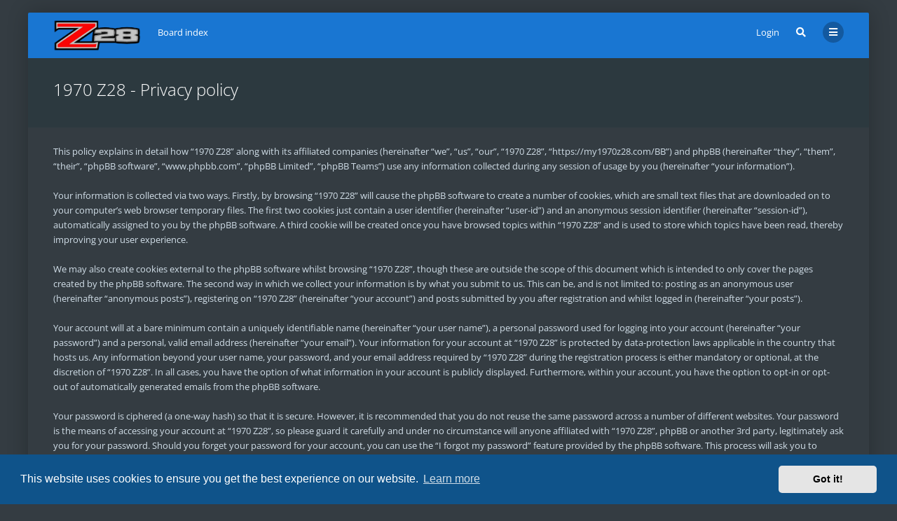

--- FILE ---
content_type: text/html; charset=UTF-8
request_url: https://www.my1970z28.com/BB/ucp.php?mode=privacy&sid=5c355796ecef218ce7690a19970191f4
body_size: 7325
content:
<!DOCTYPE html>
<html dir="ltr" lang="en-gb">
	<head>
		<meta charset="utf-8">
		<meta http-equiv="X-UA-Compatible" content="IE=edge">
		<meta name="viewport" content="width=device-width, initial-scale=1">
        <meta property="og:image" content="https://my1970z28.com/images/plate1.jpg">
        <meta property="og:image:width" content="618">
        <meta property="og:image:height" content="306">
        <meta name="description" content="A forum just for the 1970 Camaro Z28.">
		
		<title>1970 Z28 - User Control Panel - Privacy policy</title>

									<link rel="alternate" type="application/atom+xml" title="Feed - 1970 Z28" href="/BB/app.php/feed?sid=7e38c84894ce13576798360a52cee65a">
																<link rel="alternate" type="application/atom+xml" title="Feed - New Topics" href="/BB/app.php/feed/topics?sid=7e38c84894ce13576798360a52cee65a">
												
					
		
		<!--
			Style name: Ravaio
			Author: Gramziu
		--> 

					<link rel="stylesheet" href="./styles/ravaio/theme/stylesheet.css?assets_version=111">
				
					<link rel="stylesheet" href="./styles/ravaio/theme/fonts/opensans/opensans.min.css">
			<link rel="stylesheet" href="./styles/ravaio/theme/fonts/fontawesome/css/all.min.css">
		
					<link href="./assets/cookieconsent/cookieconsent.min.css?assets_version=111" rel="stylesheet">
		
		
		<style>
.chunk,
.chunk-inner {
	max-width: 1200px;
}
.site_logo {
	background-image: url("./ext/gramziu/ravaio/assets/site_logo.png");
	height: 45px;
	width: 125px;
}
.dropdown-profile {
	left: 98px;
}
.rtl .dropdown-profile {
	left: auto;
	right: 98px;
}
@media (min-width: 701px) {
	.postprofile {
		padding-right: 18px;
		width: 98px;
	}
	.postbody {
		margin-left: 98px;
	}
	.rtl .postprofile {
		padding-left: 18px;
		padding-right: 0;
	}
	.rtl .postbody {
		margin-right: 98px;
		margin-left: 0;
	}
}
@media (max-width: 700px) {
	.standard-profile {
		display: none;
	}
}
body {
	padding: 0 18px;
}
#wrap {
	border-radius: 2px;
	box-shadow: 0 0 30px rgba(0, 0, 0, 0.24);
	margin: 18px auto;
	max-width: 1200px;
}
#wrap-inner {
	background-color: #333638;
	border-radius: 2px;
}
.chunk {
	padding: 0 36px;
}
.chunk-inner {
	padding: 0 18px;
}
#wrap-header,
#wrap-header-index {
	border-radius: 2px 2px 0 0;
}
.is-sticky #wrap-header,
.is-sticky #wrap-header-index {
	border-radius: 0;
}
#site-desc-full,
#site-desc-small,
#sub-header {
	border-radius: 2px 2px 0 0;
}
#wrap-footer {
	border-radius: 0 0 2px 2px;
}
#information {
	border-radius: 2px 2px 0 0;
}
@media (max-width: 1000px) {
	#wrap {
		margin: 0;
	}
	.chunk-inner {
		padding: 0;
	}
}
.is-sticky #wrap-header,
.is-sticky #wrap-header-index {
	border-radius: 0;
	box-shadow: 0 6px 6px -6px rgba(0, 0, 0, 0.42);
}
.anchor {
	margin-top: -56px;
	padding-top: 56px;
	display: block;
	float: left;
}
#site-desc-full #page-description {
	top: 20%; left: 50%; right: auto; bottom: auto; text-align: center;
}
</style>
	<link rel="stylesheet" href="./ext/gramziu/ravaio/assets/colors.min.css?assets_version=111">
<style>#theme-variant-0:before {
	background-color: #EBEBEB;
}

#theme-variant-1:before {
	background-color: #455A64;
}

/*#theme-variant-2:before {
	background-color: #434343;
}*/</style>
		
		

			</head>
	<body id="phpbb" class="nojs notouch section-ucp ltr  variant-1">

		
		<div id="wrap">

			
		<div id="wrap-inner">

			
			<a id="top" class="anchor" accesskey="t"></a>
			<div id="wrap-header">
								<div class="site-header chunk">
					<a id="logo" href="./index.php?sid=7e38c84894ce13576798360a52cee65a" title="Board index"><span class="imageset site_logo"></span></a>

					<nav>
						
						<ul class="site-nav">

							
							
							
							
							
																	<li>
										<a href="./ucp.php?mode=login&amp;redirect=ucp.php%3Fmode%3Dprivacy&amp;sid=7e38c84894ce13576798360a52cee65a" title="Login" accesskey="x" data-toggle="modal" data-target="#quick-login" data-remote="false">Login</a>
									</li>
																
								
							
							
															<li id="main-search-box" class="re-md-r">
									<a data-toggle="dropdown" class="w-drop" href="./search.php?sid=7e38c84894ce13576798360a52cee65a"><i class="fas fa-search"></i></a>
									<div class="dropdown-search">
										<form action="./search.php?sid=7e38c84894ce13576798360a52cee65a" method="get">
											<fieldset>
												<button type="submit" title="Search"><i class="fas fa-search"></i></button><div><input name="keywords" type="search" maxlength="128" title="Search for keywords" size="20" value="" placeholder="Search…" id="main-search" /></div>
												<input type="hidden" name="sid" value="7e38c84894ce13576798360a52cee65a" />

											</fieldset>
										</form>
									</div>
								</li>
							
							
							<li class="">
								<a data-toggle="dropdown" href="#" id="header-mini-menu"><i class="fas fa-bars"></i></a>
								<ul id="more-menu" class="dropdown-box">
																			<li id="main-search-box-md" class="re-md">
											<form action="./search.php?sid=7e38c84894ce13576798360a52cee65a" method="get">
												<fieldset>
													<button type="submit" title="Search"><i class="fas fa-search"></i></button><div><input name="keywords" type="search" maxlength="128" title="Search for keywords" size="20" value="" placeholder="Search…" id="main-search-md" /></div>
													<input type="hidden" name="sid" value="7e38c84894ce13576798360a52cee65a" />

												</fieldset>
											</form>
										</li>
									
									
<li class="separator re-md"></li>

																																																	<li><a href="./search.php?search_id=unanswered&amp;sid=7e38c84894ce13576798360a52cee65a"><i class="far fa-comment fa-fw"></i>Unanswered topics</a></li>
										<li><a href="./search.php?search_id=active_topics&amp;sid=7e38c84894ce13576798360a52cee65a"><i class="far fa-comment-dots fa-fw"></i>Active topics</a></li>
									
																	</ul>
							</li>

							
						</ul>

						<ol itemscope itemtype="https://schema.org/BreadcrumbList" id="breadcrumbs" class="bread-normal"><li itemprop="itemListElement" itemscope itemtype="https://schema.org/ListItem">
		<a itemprop="item" itemtype="https://schema.org/Thing" itemscope href="./index.php?sid=7e38c84894ce13576798360a52cee65a" itemid="./index.php?sid=7e38c84894ce13576798360a52cee65a" accesskey="h" data-navbar-reference="index">
			<span itemprop="name">Board index</span>
		</a>
		<meta itemprop="position" content="1">
	</li></ol>
					</nav>
				</div>
							</div>

			
			<a id="start_here" class="anchor"></a>

			<div id="page-body" class="page-body" role="main">

				

	<div id="sub-header" class="sub-header">
	
		<div class="chunk">
			<div class="sub-header-title">
				<h2 class="sitename-title">1970 Z28 - Privacy policy</h2>
			</div>
		</div>
	</div>
	<div id="agreement">
		<div id="mbrs" class="background-main">
			<div class="chunk">
				<p>This policy explains in detail how “1970 Z28” along with its affiliated companies (hereinafter “we”, “us”, “our”, “1970 Z28”, “https://my1970z28.com/BB”) and phpBB (hereinafter “they”, “them”, “their”, “phpBB software”, “www.phpbb.com”, “phpBB Limited”, “phpBB Teams”) use any information collected during any session of usage by you (hereinafter “your information”).
	<br><br>
	Your information is collected via two ways. Firstly, by browsing “1970 Z28” will cause the phpBB software to create a number of cookies, which are small text files that are downloaded on to your computer’s web browser temporary files. The first two cookies just contain a user identifier (hereinafter “user-id”) and an anonymous session identifier (hereinafter “session-id”), automatically assigned to you by the phpBB software. A third cookie will be created once you have browsed topics within “1970 Z28” and is used to store which topics have been read, thereby improving your user experience.
	<br><br>
	We may also create cookies external to the phpBB software whilst browsing “1970 Z28”, though these are outside the scope of this document which is intended to only cover the pages created by the phpBB software. The second way in which we collect your information is by what you submit to us. This can be, and is not limited to: posting as an anonymous user (hereinafter “anonymous posts”), registering on “1970 Z28” (hereinafter “your account”) and posts submitted by you after registration and whilst logged in (hereinafter “your posts”).
	<br><br>
	Your account will at a bare minimum contain a uniquely identifiable name (hereinafter “your user name”), a personal password used for logging into your account (hereinafter “your password”) and a personal, valid email address (hereinafter “your email”). Your information for your account at “1970 Z28” is protected by data-protection laws applicable in the country that hosts us. Any information beyond your user name, your password, and your email address required by “1970 Z28” during the registration process is either mandatory or optional, at the discretion of “1970 Z28”. In all cases, you have the option of what information in your account is publicly displayed. Furthermore, within your account, you have the option to opt-in or opt-out of automatically generated emails from the phpBB software.
	<br><br>
	Your password is ciphered (a one-way hash) so that it is secure. However, it is recommended that you do not reuse the same password across a number of different websites. Your password is the means of accessing your account at “1970 Z28”, so please guard it carefully and under no circumstance will anyone affiliated with “1970 Z28”, phpBB or another 3rd party, legitimately ask you for your password. Should you forget your password for your account, you can use the “I forgot my password” feature provided by the phpBB software. This process will ask you to submit your user name and your email, then the phpBB software will generate a new password to reclaim your account.
	</p>
			</div>
		</div>
	</div>


							</div>

		<div id="wrap-footer">

				<div id="back-to-top-wrap">
		<a id="back-to-top" href="#phpbb"><i class="fas fa-chevron-up"></i></a>
	</div>

			<div class="site-footer chunk">

				
				<nav>
					<ul>
												<li>
														<a href="./index.php?sid=7e38c84894ce13576798360a52cee65a" data-navbar-reference="index">
								Board index
							</a>
													</li>
						<li>
							<a href="/BB/app.php/help/faq?sid=7e38c84894ce13576798360a52cee65a" rel="help" title="Frequently Asked Questions">
								FAQ
							</a>
						</li>
																																										<li>
							<a class="footer-link" href="./ucp.php?mode=privacy&amp;sid=7e38c84894ce13576798360a52cee65a" title="Privacy">
								Privacy
							</a>
						</li>
						<li>
							<a href="./ucp.php?mode=terms&amp;sid=7e38c84894ce13576798360a52cee65a" title="Terms">
								Terms
							</a>
						</li>
						<li class="rside">
							All times are <span title="America/New York">UTC-05:00</span>
						</li>
						<li class="rside">
							It is currently Mon Dec 01, 2025 5:56 am
						</li>
											</ul>
				</nav>

				<div class="footer-text">Powered by <a href="https://www.phpbb.com/" onclick="window.open(this.href,'_blank');return false;">phpBB</a>® Forum Software © phpBB Limited <span class="rside">Ravaio Theme by <a href="https://themeforest.net/user/Gramziu/" onclick="window.open(this.href,'_blank');return false;">Gramziu</a></span></div><div class="clear"></div>
							</div>

			
		</div>

		</div>
		</div>

				<div class="modal fade" id="quick-login" tabindex="-1" role="dialog" aria-labelledby="Login">
			<div class="modal-dialog" role="document">
			<div class="modal-content">
				<form method="post" action="./ucp.php?mode=login&amp;sid=7e38c84894ce13576798360a52cee65a">
					<fieldset>
						<div class="modal-header">
							<button type="button" data-dismiss="modal" class="modal-close"><i class="fas fa-times"></i></button>
							<h4 id="Login"><a href="./ucp.php?mode=login&amp;redirect=ucp.php%3Fmode%3Dprivacy&amp;sid=7e38c84894ce13576798360a52cee65a">Login</a></h4>
						</div>
						<div class="modal-body">
							<label for="username"><span class="w-input">Username:</span><br><input type="text" tabindex="1" name="username" id="username" size="10" class="input" title="Username" /></label><br>
							<label for="password"><span class="w-input">Password:</span><br><input type="password" tabindex="2" name="password" id="password" size="10" class="input" title="Password" autocomplete="off" /></label><br>
																					<label for="autologin"><input type="checkbox" tabindex="4" name="autologin" id="autologin" class="check" /><span class="check"></span><span>Remember me</span></label><br>
														<label for="viewonline"><input type="checkbox" name="viewonline" id="viewonline" tabindex="5" class="check" /><span class="check"></span><span>Hide my online status this session</span></label>
						</div>
						<div class="modal-footer">
							<input type="submit" tabindex="5" name="login" value="Login" class="button" />
																					<input type="hidden" name="redirect" value="./ucp.php?mode=privacy&amp;sid=7e38c84894ce13576798360a52cee65a" />
<input type="hidden" name="creation_time" value="1764586610" />
<input type="hidden" name="form_token" value="564ee242a3dfcc007200cc6f2a1eb5ed8c5942a3" />

							
						</div>
					</fieldset>
				</form>
			</div>
			</div>
		</div>
		
		<div style="display: none;">
			<a id="bottom" class="anchor" accesskey="z"></a>
			<img class="sr-only" aria-hidden="true" src="&#x2F;BB&#x2F;app.php&#x2F;cron&#x2F;cron.task.text_reparser.pm_text&#x3F;sid&#x3D;7e38c84894ce13576798360a52cee65a" width="1" height="1" alt="">
		</div>

		<div id="darkenwrapper" class="darkenwrapper" data-ajax-error-title="AJAX error" data-ajax-error-text="Something went wrong when processing your request." data-ajax-error-text-abort="User aborted request." data-ajax-error-text-timeout="Your request timed out; please try again." data-ajax-error-text-parsererror="Something went wrong with the request and the server returned an invalid reply.">
			<div id="darken" class="darken"></div>
		</div>

		<div id="phpbb_alert" class="modal-bb" data-l-err="Error" data-l-timeout-processing-req="Request timed out.">
			<div class="modal-bb-content">
				<div class="modal-bb-body">
					<a href="#" class="modal-bb-close alert_close"><i class="fas fa-times"></i></a>
					<span class="alert_title"></span>
					<p class="alert_text"></p>
				</div>
			</div>
		</div>
		<div id="phpbb_confirm" class="modal-bb">
			<div class="modal-bb-content">
				<div class="modal-bb-body">
					<a href="#" class="modal-bb-close alert_close"><i class="fas fa-times"></i></a>
					<p class="alert_text"></p>
				</div>
			</div>
		</div>

		<script src="./assets/javascript/jquery-3.7.1.min.js?assets_version=111"></script>
		<script src="./styles/ravaio/template/core.min.js?assets_version=111"></script>

				
					<script src="./assets/cookieconsent/cookieconsent.min.js?assets_version=111"></script>
			<script>
				if (typeof window.cookieconsent === "object") {
					window.addEventListener("load", function(){
						window.cookieconsent.initialise({
							"palette": {
								"popup": {
									"background": "#0F538A"
								},
								"button": {
									"background": "#E5E5E5"
								}
							},
							"theme": "classic",
							"content": {
								"message": "This\u0020website\u0020uses\u0020cookies\u0020to\u0020ensure\u0020you\u0020get\u0020the\u0020best\u0020experience\u0020on\u0020our\u0020website.",
								"dismiss": "Got\u0020it\u0021",
								"link": "Learn\u0020more",
								"href": "./ucp.php?mode=privacy&amp;sid=7e38c84894ce13576798360a52cee65a"
							}
						});
					});
				}
			</script>
		
				
					<script>
			$(window).on('load', function() {
				var minheight = $(window).height();
				var minheightwrap = $('#wrap').height();
				var mainheight = $('#mbrs').outerHeight();

				if(minheight > minheightwrap)
				{
					$('#mbrs').css('min-height', minheight-minheightwrap+mainheight-36);
				}
			});
		</script>
		<script>
		$(document).ready(function(){
			$('#wrap-header, #wrap-header-index').sticky();
		});
	</script>
		<script>
		var btt_btn = $('#back-to-top'),
			btt_btn_wrap = $('#back-to-top-wrap'),
			btt_btn_wrap_bottom = parseInt(btt_btn_wrap.css('bottom'));

		btt_btn.click(function(e) {
			e.preventDefault();

			$('html, body').animate({
				scrollTop: 0
			}, 400);
		});

		$(window).on('scroll load', function() {
			var scroll_top = $(window).scrollTop(),
				window_height = window.innerHeight,
				sticky_point = $('#wrap-footer')[0].getBoundingClientRect().top - btt_btn.height() / 2,
				sticky_treshold = window_height - btt_btn.height() - btt_btn_wrap_bottom;

			if (scroll_top > 164) {
				btt_btn.addClass('btt-visible');
			} else {
				btt_btn.removeClass('btt-visible');
			}

			if (sticky_point < sticky_treshold) {
				btt_btn_wrap.addClass('btt-docked');
			} else {
				btt_btn_wrap.removeClass('btt-docked');
			}
		});
	</script>
	<script>
		var variant_list = [["Main",0,"0"]],
			theme_variant,
			theme_variant_radio;

		if (variant_list.length >= 2) {
			jQuery.each(variant_list, function() {
				theme_variant = $('<label>', {
					id: 'theme-variant-' + $(this)[1],
					class: 'theme-variant',
					text: $(this)[0]
				});

				theme_variant_radio = $('<input>', {
					value: $(this)[1],
					type: 'radio',
					name: 'ra_variant'
				});

				theme_variant.prepend(theme_variant_radio);
				$('#theme-variants').append(theme_variant);
			});

			$('.theme-variant').click(function() {
				$(this).children('input').attr('checked', 'checked');
				$('#theme-variants').submit();
			});
		} else {
			$('#theme-variants').parents('.sidebar-block').remove();
		}
	</script>
<script>
	$(function() {

		var sidebarRecentPostDiv = $("#sidebar-recent-topics");

		if (sidebarRecentPostDiv.length) {

			var contentWrap = document.createElement("div");
			contentWrap.className = ("sidebar-recent-content loading");
			sidebarRecentPostDiv.append(contentWrap);

			$.ajax({url: '/BB/app.php/feed/topics?sid=7e38c84894ce13576798360a52cee65a', success: function (data) {
				sidebarRecentPostDiv.removeClass('loading');
				$('.sidebar-recent-content').removeClass('loading');

				$(data).find("entry").each(function (i) {
					var el = $(this);
					var entryWrap = document.createElement("div");

					var entryTitle = document.createElement("a");
					var entryAuthor = document.createElement("span");
					var entryCategory = document.createElement("span");

					entryTitle.className = ("sidebar-recent-title");
					entryAuthor.className = ("sidebar-recent-author");
					entryCategory.className = ("sidebar-recent-category");

					function cutText(name) {
						if (name == "title") {
							var elementText = el.find(name).text();
							elementText = elementText.substring(elementText.indexOf("•") + 2);
							elementText = unescapeHTML(elementText);
						} else if (name == "category") {
							var elementText = el.find(name).attr("label");
							elementText = unescapeHTML(elementText);
						} else {
							var elementText = el.find(name).text();
							elementText = unescapeHTML(elementText);
						}

						return elementText;
					};

					// Based on: http://stackoverflow.com/questions/1787322/htmlspecialchars-equivalent-in-javascript/4835406#comment36196953_4835406
					function unescapeHTML(text) {
						var map = {
							'&amp;': '&',
							'&lt;': '<',
							'&gt;': '>',
							'&quot;': '"',
							'&#039;': "'"
						};

						return text.replace(/&+[ampltgquo039]+;/g, function(m) { return map[m]; });
					}

					entryTitle.textContent = cutText("title");
					entryAuthor.textContent = "by " + unescapeHTML(el.find("author").text()) + " ";
					entryCategory.textContent = "in " + cutText("category");
					entryURL = el.find("id").text();

					$(entryTitle).attr("href", entryURL);

					$(entryWrap).append(entryTitle);
					$(entryWrap).append(entryAuthor);
					$(entryWrap).append(entryCategory);

					$(contentWrap).append(entryWrap);

					var limit = sidebarRecentPostDiv.data('limit') !== undefined ? sidebarRecentPostDiv.data('limit') : 6;

					if (++i >= limit) {
						return false;
					}
				});
			}, cache: false
			});
		}
	});
</script>

		<script>
			$(function() {
				$('select').chosen({
					width: "auto",
					disable_search_threshold: 6
				});
			});

			$('.dropdown-profile .w-drop, .dropdown-box-big .w-drop, .dropdown-mega .w-drop, .dropdown-box .w-drop').click(function(e) {
				$(this).toggleClass('open');
				$(this).next('.dropdown-box-big, .dropdown-mega, .dropdown-box').toggle();
				e.stopPropagation();
				e.preventDefault();
			});

			$('.dropdown-box-big').click(function(e) {
				if ($(this).children('form')) {
					e.stopPropagation();
				}
			});

			$('#quick-login').on('shown.bs.modal', function () {
				$('#username').focus();
			});

			$('.dropdown-search').parent().on('shown.bs.dropdown', function () {
				$(this).find('input[type="search"]').first().focus();
			});

			$('#side-toggle').click(function() {
				$("#side-toggle").toggleClass('side-toggle');
				$("#mbrs").toggleClass('cp-sidebar-visible');
			});

			$('a.reply-icon').on('click', function(e) {
				if ($('#message').val()) {
					e.preventDefault();
					$('#qr_postform #qr_full_editor').click();
				}
			});

			function isFileInDragNDrop(e) {
				e.dataTransfer = e.originalEvent.dataTransfer;
				return $.inArray('Files', e.dataTransfer.types) > -1;
			}

			$(function() {
				phpbb.showDragNDrop = function(textarea) {
					if ($('#message-wrap').length) {
						$('body').on('dragenter dragover', function (e) {
							if (isFileInDragNDrop(e)) {
								$(textarea).parent('#message-wrap').addClass('drag-n-drop');
							}
						}).on('dragleave dragout dragend drop', function(e) {
							if (isFileInDragNDrop(e)) {
								$(textarea).parent('#message-wrap').removeClass('drag-n-drop');
							}
						});
						$(textarea).on('dragenter dragover', function (e) {
							if (isFileInDragNDrop(e)) {
								$(textarea).parent('#message-wrap').addClass('drag-n-drop-highlight');
							}
						}).on('dragleave dragout dragend drop', function(e) {
							if (isFileInDragNDrop(e)) {
								$(textarea).parent('#message-wrap').removeClass('drag-n-drop-highlight');
							}
						});
					}
				};
			});
		</script>

					<script>
				$(function() {
					var click_target;

					$('#cp-menu .tab-link').on('click', function(e) {
						e.preventDefault();

						click_target = $(this);

						$('#cp-menu .tab-link').each(function() {
							if (click_target.is($(this)) || $(this).hasClass('tab-expanded')) {
								$(this).toggleClass('tab-expanded');
								$(this).next('ul').toggleClass('tab-content-hidden');
							}
						});
					});
				});
			</script>
		
		
		
		<script src="./styles/ravaio/template/forum_fn.min.js?assets_version=111"></script>
<script src="./styles/ravaio/template/ajax.min.js?assets_version=111"></script>
<script src="./styles/ravaio/template/bootstrap.min.js?assets_version=111"></script>
<script src="./styles/ravaio/template/chosen.jquery.min.js?assets_version=111"></script>
<script src="./styles/ravaio/template/jquery.sticky.min.js?assets_version=111"></script>


		
<!-- Default Statcounter code for BB
https://my1970z28.com/BB -->
<script>
var sc_project=12969156; 
var sc_invisible=1; 
var sc_security="cae595ae"; 
</script>
<script src="https://www.statcounter.com/counter/counter.js"
async></script>
<noscript><div class="statcounter"><a title="Web Analytics"
href="https://statcounter.com/" target="_blank"><img
class="statcounter"
src="https://c.statcounter.com/12969156/0/cae595ae/1/"
alt="Web Analytics"
referrerPolicy="no-referrer-when-downgrade"></a></div></noscript>
<!-- End of Statcounter Code -->

	</body>
</html>


--- FILE ---
content_type: text/css
request_url: https://www.my1970z28.com/BB/styles/ravaio/theme/stylesheet.css?assets_version=111
body_size: 14073
content:
/*
	Ravaio Theme Stylesheet Made by Gramziu
*/
*,
*:before,
*:after {
  border: none;
  box-sizing: border-box;
  margin: 0;
  padding: 0;
}
html {
  font-size: 10px;
  height: 100%;
  overflow-x: hidden;
  overflow-y: scroll;
  -webkit-text-size-adjust: 100%;
  -moz-text-size-adjust: 100%;
  -ms-text-size-adjust: 100%;
}
body {
  font-family: "Open Sans", "Segoe UI", Tahoma, sans-serif;
  font-size: 10px;
  overflow-x: hidden;
  text-rendering: optimizeLegibility;
}
input,
textarea,
button,
select {
  font-family: inherit;
}
h1 {
  font-size: 36px;
  font-weight: 300;
}
h2 {
  font-size: 24px;
  font-weight: 300;
}
select {
  border-radius: 0;
  border-style: solid;
  border-width: 0 0 1px;
  height: 36px;
  -webkit-appearance: none;
}
input {
  border-radius: 0;
  -webkit-appearance: none;
}
label {
  cursor: pointer;
}
fieldset {
  min-width: 0;
}
a {
  transition: color 0.18s cubic-bezier(0.6, 0, 0.1, 1);
  outline: none;
}
a,
a:hover,
a:visited {
  text-decoration: none;
}
p {
  line-height: 1.6154;
}
p b {
  font-weight: 600;
}
pre {
  overflow: auto;
}
pre,
code {
  font-family: monospace;
}
abbr {
  border-style: dotted;
  border-width: 0 0 1px;
  text-decoration: none;
}
button {
  cursor: pointer;
}
button::-moz-focus-inner {
  border: 0;
  padding: 0;
}
textarea {
  line-height: 1.6154;
  max-width: 100%;
  resize: vertical !important;
}
/*
	Structure styles
	Positioning overall page
*/
.chunk {
  margin: 0 auto;
  max-width: 1200px;
  padding: 0 18px;
}
.chunk:after {
  clear: both;
  content: "";
  display: block;
}
.hidden {
  display: none;
}
/*
	Global head styles
	Displayed on every page
*/
#wrap-inner {
  position: relative;
}
#wrap-header,
#wrap-header-index {
  left: 0;
  position: absolute;
  right: 0;
  top: 0;
  z-index: 4 !important;
  transition: background-color 0.18s cubic-bezier(0.6, 0, 0.1, 1), box-shadow 0.18s cubic-bezier(0.6, 0, 0.1, 1);
}
#wrap-header:after,
#wrap-header-index:after {
  clear: both;
  content: "";
  display: block;
}
.is-sticky #wrap-header,
.is-sticky #wrap-header-index {
  left: auto;
  right: auto;
}
#wrap-header-sticky-wrapper,
#wrap-header-index-sticky-wrapper {
  left: 0;
  position: absolute;
  right: 0;
  top: 0;
}
.site-header {
  font-size: 1.3em;
  height: 56px;
  line-height: 56px;
  min-height: 56px;
  position: relative;
}
.site-header span {
  transition: color 0.18s cubic-bezier(0.6, 0, 0.1, 1);
}
#logo {
  display: block;
  float: left;
  line-height: 0;
  margin: 10px 24px 10px 0;
}
#logo.logo_text {
  font-size: 18px;
  font-weight: 300;
  line-height: 36px;
}
.site_logo {
  background-image: url("images/logo.svg");
  background-size: 100%;
  display: inline-block;
  height: 36px;
  width: 26px;
}
#breadcrumbs {
  height: 56px;
  width: auto;
}
#breadcrumbs li {
  display: inline-block;
}
#breadcrumbs i + span {
  margin-left: 9px;
}
.crumb-solid {
  display: inline-block !important;
}
#breadcrumbs-mid {
  font-size: 1.2em;
  line-height: 24px;
  margin-bottom: 18px;
  width: 100%;
}
#breadcrumbs-mid li {
  display: block;
  float: left;
}
#breadcrumbs-mid i + span {
  margin-left: 9px;
}
#breadcrumbs,
#breadcrumbs-mid {
  list-style: none;
  overflow: hidden;
  white-space: nowrap;
}
#breadcrumbs li:before,
#breadcrumbs-mid li:before {
  content: "/";
  display: block;
  float: left;
  padding: 0 12px;
  pointer-events: none;
}
#breadcrumbs li:first-child:before,
#breadcrumbs-mid li:first-child:before {
  display: none;
}
.site-nav {
  float: right;
  list-style: none;
  margin-left: 18px;
}
.site-nav > li + li {
  margin-left: 24px;
}
.site-nav > li > a {
  position: relative;
}
.site-nav li > a,
.site-nav li > span {
  display: block;
}
.site-nav li > a > i + span,
.site-nav li > span > i + span {
  margin-left: 9px;
}
.site-nav li > span {
  cursor: pointer;
}
.site-nav i {
  font-size: 1.0769em;
}
.site-nav .count {
  border-radius: 2px;
  font-size: 0.8461em;
  font-weight: 600;
  left: -6px;
  line-height: 12px;
  padding: 3px;
  pointer-events: none;
  position: absolute;
  text-align: center;
  top: -3px;
  -webkit-touch-callout: none;
  -webkit-user-select: none;
  -khtml-user-select: none;
  -moz-user-select: none;
  -ms-user-select: none;
  user-select: none;
}
.site-nav > li,
.site-nav-item {
  display: block;
  float: left;
  line-height: 30px;
  margin-bottom: 13px;
  margin-top: 13px;
  position: relative;
}
.cur-user {
  margin-left: 20px !important;
  margin-right: -8px;
}
#header-avatar img {
  border-radius: 15px;
  border-style: solid;
  border-width: 2px;
  display: block;
  height: 30px;
  width: 30px;
  object-fit: cover;
  overflow: hidden;
  transition: border-color 0.18s cubic-bezier(0.6, 0, 0.1, 1), border-width 0.18s cubic-bezier(0.6, 0, 0.1, 1);
}
#header-avatar > span {
  border-radius: 15px;
  display: block;
  height: 30px;
  line-height: 30px;
  padding: 0 15px;
  transition: background-color 0.18s cubic-bezier(0.6, 0, 0.1, 1), color 0.18s cubic-bezier(0.6, 0, 0.1, 1);
}
#header-avatar:active img {
  border-width: 1px;
}
#header-mini-menu {
  border-radius: 15px;
  display: block;
  height: 30px;
  line-height: 30px;
  text-align: center;
  transition: background-color 0.18s cubic-bezier(0.6, 0, 0.1, 1), color 0.18s cubic-bezier(0.6, 0, 0.1, 1);
  width: 30px;
}
#header-mini-menu:active,
#header-mini-menu:focus {
  outline: none;
}
/*
	Global foot styles
	Displayed on every page
*/
#wrap-footer {
  font-size: 1.2em;
  padding: 18px 0 36px;
  position: relative;
  transition: opacity 0.3s cubic-bezier(0.6, 0, 0.1, 1);
}
#wrap-footer ul {
  list-style: none;
  width: 100%;
}
#wrap-footer ul:after {
  clear: both;
  content: "";
  display: block;
}
#wrap-footer li {
  float: left;
}
#wrap-footer li.rside {
  float: right;
}
#wrap-footer li + li {
  margin-left: 24px;
}
.site-footer {
  line-height: 1.6154;
}
.site-footer i + span {
  margin-left: 9px;
}
.footer-text,
#debug-output {
  margin-top: 9px;
}
/*
	Main containers
*/
.re-sm,
.re-md,
.re-lg {
  display: none !important;
}
.left,
.lside {
  float: left;
}
.right,
.rside {
  float: right;
}
.clear {
  display: block;
  clear: both;
}
.box-normal {
  border-radius: 2px;
  border-style: solid;
  border-width: 1px;
  padding: 18px 18px 0;
  position: relative;
  margin-bottom: 18px;
  word-wrap: break-word;
}
.box-normal h6 {
  font-size: 1.3em;
  font-weight: 600;
  margin-bottom: 18px;
}
.box-normal p,
.box-normal pre {
  font-size: 1.3rem;
  margin-bottom: 18px;
}
.box-normal ul,
.box-normal ol {
  font-size: 1.3em;
  line-height: 1.6154;
  list-style: none;
}
.box-normal ul h3,
.box-normal ol h3 {
  font-size: 1.3846em;
  font-weight: 400;
  margin-bottom: 18px;
}
.box-normal ul ul,
.box-normal ol ul,
.box-normal ul ol,
.box-normal ol ol {
  font-size: 1em;
}
.box-normal ul {
  list-style: none;
}
.box-normal ol ol {
  margin-left: 30px;
}
.box-normal ol ol > li {
  list-style-type: decimal;
  padding-left: 6px;
}
.box-normal li {
  margin-bottom: 18px;
  position: relative;
}
.box-normal li:last-child {
  margin-bottom: 0;
}
.box-normal button {
  margin-bottom: 18px;
}
.box-normal .chosen-container ul {
  font-size: 1em;
}
.box-normal .strong-head {
  border-bottom-style: solid;
  border-bottom-width: 1px;
  font-size: 1.3em;
  font-weight: 600;
  line-height: 1;
  margin-bottom: 9px;
  padding-bottom: 12px;
}
.info-box {
  font-size: 16px;
  font-weight: 600;
  border-radius: 2px;
  padding: 36px;
  text-align: center;
}
#information {
  font-size: 1.3em;
  padding: 18px;
  text-align: center;
  width: 100%;
}
#information + #wrap-inner #wrap-header,
#information + #wrap-inner #wrap-header-index,
#information + #wrap-inner #site-desc-full,
#information + #wrap-inner #site-desc-small {
  border-radius: 0;
}
#rules {
  margin-bottom: 18px;
}
#site-desc-full {
  height: 680px;
  overflow: hidden;
  position: relative;
  text-align: center;
}
#site-desc-full h1 {
  clear: both;
  display: block;
  font-size: 4.8em;
  font-weight: 600;
  line-height: 1.3;
  position: relative;
  z-index: 1;
}
#site-desc-full h2 {
  display: block;
  font-size: 2.4em;
  font-weight: 300;
  line-height: 1.3;
  position: relative;
  z-index: 1;
}
#site-desc-full > .chunk {
  position: relative;
  height: 100%;
}
#site-desc-full #page-description {
  left: 50%;
  top: 50%;
  transform: translateX(-50%) translateY(-50%);
  position: absolute;
}
#site-desc-small {
  overflow: hidden;
  padding: 92px 0 36px;
  position: relative;
  text-align: left;
}
#site-desc-small h1 {
  display: none;
}
#site-desc-small h2 {
  display: block;
  font-size: 2.4em;
  font-weight: 300;
  line-height: 1.5;
  position: relative;
  z-index: 1;
}
#site-desc-hidden {
  display: none;
}
#sub-header {
  padding: 92px 0 36px;
  position: relative;
}
#sub-header .chunk {
  position: relative;
}
#sub-header h2 {
  display: inline-block;
  line-height: 1.5;
  max-width: 100%;
  overflow-wrap: break-word;
  position: relative;
  z-index: 1;
}
#sub-header p {
  font-size: 1.3em;
  position: relative;
  z-index: 1;
}
#sub-header.sub-header-small {
  padding: 36px 0 12px;
}
#site-desc-full img,
#site-desc-small img,
#sub-header img {
  bottom: 0;
  height: 100%;
  left: 0;
  object-fit: cover;
  object-position: top;
  position: absolute;
  right: 0;
  top: 0;
  width: 100%;
}
#sub-header:after {
  clear: both;
  content: "";
  display: block;
}
.sub-header-title {
  float: left;
  max-width: 100%;
}
.sub-header-buttons {
  text-align: right;
  width: 100%;
}
.sub-header-buttons > div {
  display: inline-block;
  float: left;
  margin: 0 0 0 9px;
  position: relative;
  vertical-align: middle;
}
.sub-header-buttons .dropdown-box,
.sub-header-buttons .chosen-container {
  left: 0;
  right: auto;
  text-align: left;
}
.sub-header-buttons .chosen-container {
  font-size: 11px;
}
#main-search-box-md {
  line-height: 1;
  margin-bottom: 6px;
  padding: 0;
  white-space: nowrap;
}
#main-search-box-md div {
  margin: 0 44px 0 0;
}
#main-search-box-md input {
  display: block;
  height: 44px;
  outline: none;
  padding: 0 18px;
  vertical-align: middle;
  width: 100%;
}
#main-search-box-md button {
  cursor: pointer;
  display: block;
  float: right;
  height: 44px;
  line-height: 44px;
  width: 44px;
  vertical-align: middle;
}
#main-search-box-md button i {
  margin: 0;
}
.sidebar,
.main-sidebar {
  float: right;
  position: relative;
  width: 250px;
}
.main-sidebar {
  z-index: 0;
}
.content-main,
.page-content,
.forumlist-main {
  position: relative;
  z-index: 1;
}
.content-main:not(:only-child),
.page-content:not(:only-child),
.forumlist-main:not(:only-child) {
  margin-right: 268px;
}
.content-main-inner,
.page-content-inner,
.forumlist-main-inner {
  float: left;
  width: 100%;
}
.sidebar {
  z-index: 1;
}
.sidebar-block {
  border-radius: 2px;
  border-style: solid;
  border-width: 1px;
  break-inside: avoid;
  list-style: none;
  margin-bottom: 18px;
  padding: 6px 0;
  vertical-align: middle;
}
.sidebar-head {
  font-size: 1.3em;
  font-weight: 600;
  line-height: 1;
  padding: 15px 18px 0;
}
.sidebar-head i {
  float: left;
  margin-right: 9px;
  margin-top: 1px;
}
.sidebar-body {
  font-size: 1.3em;
  line-height: 1.6154;
  list-style: none;
  padding: 15px 18px;
}
#mcp {
  clear: both;
}
.dropdown-search {
  border-radius: 2px;
  display: none;
  line-height: 1;
  list-style: none;
  padding: 6px 0;
  position: absolute;
  right: 0;
  top: 40px;
  white-space: nowrap;
  z-index: 3;
}
.dropdown-search div {
  margin: 0 36px 0 0;
  min-width: 214px;
}
.dropdown-search input {
  display: block;
  font-size: 1.3rem;
  height: 36px;
  outline: none;
  padding: 0 18px;
  vertical-align: middle;
  width: 100%;
}
.dropdown-search button {
  display: block;
  float: right;
  height: 36px;
  line-height: 36px;
  width: 36px;
  vertical-align: middle;
}
.open > .dropdown-search {
  display: block;
}
.login-main .log-reg {
  margin: 18px 0;
}
.login-main p {
  font-size: 1.3em;
  margin-bottom: 18px;
}
.login-main p a + a {
  margin-left: 18px;
}
.login-main .button {
  height: 40px;
  line-height: 22px;
}
.message-main > p {
  font-size: 1.3em;
  margin-bottom: 18px;
}
.action-bar-top {
  border-bottom-style: solid;
  border-bottom-width: 1px;
  margin: -6px 0 24px;
}
.action-bar-top > div {
  margin-bottom: 12px;
}
.action-bar-bottom {
  border-top-style: solid;
  border-top-width: 1px;
  margin: 0 0 18px 0;
}
.action-bar-bottom > div,
.action-bar-bottom > a {
  margin-top: 12px;
}
.action-bar-top-nb {
  margin: -6px 0 0;
}
.action-bar-top-nb > div {
  margin-bottom: 12px;
}
.action-bar-bottom-nb > div,
.action-bar-bottom-nb > a {
  margin-bottom: 18px;
}
.action-bar-top,
.action-bar-bottom,
.action-bar-top-nb,
.action-bar-bottom-nb {
  text-align: right;
}
.action-bar-top > div,
.action-bar-bottom > div,
.action-bar-top-nb > div,
.action-bar-bottom-nb > div,
.action-bar-top > a,
.action-bar-bottom > a,
.action-bar-top-nb > a,
.action-bar-bottom-nb > a {
  display: inline-block;
  margin-left: 9px;
  position: relative;
}
.action-bar-top .pagination,
.action-bar-bottom .pagination,
.action-bar-top-nb .pagination,
.action-bar-bottom-nb .pagination {
  margin-left: 0;
}
.action-bar-top:after,
.action-bar-bottom:after,
.action-bar-top-nb:after,
.action-bar-bottom-nb:after {
  clear: both;
  content: "";
  display: block;
}
.pagination {
  display: inline-block;
  float: left;
  font-size: 1.2em;
  line-height: 36px;
}
.pagination .mark {
  margin-right: 18px;
}
.pagination .mark i {
  font-size: 13px;
  margin-right: 12px;
}
.pagination .page-jump {
  display: inline-block;
  margin: 0 18px;
  position: relative;
}
.pagination > ul {
  display: inline-block;
  list-style: none;
  margin-right: 15px;
}
.pagination li {
  display: inline-block;
}
.pagination li a,
.pagination li span {
  border-radius: 100%;
  display: inline-block;
  height: 30px;
  line-height: 30px;
  text-align: center;
  width: 30px;
  transition: background-color 0.18s cubic-bezier(0.6, 0, 0.1, 1), box-shadow 0.18s cubic-bezier(0.6, 0, 0.1, 1);
}
.pagination .ellipsis span {
  cursor: default;
  width: auto;
  -webkit-touch-callout: none;
  -webkit-user-select: none;
  -khtml-user-select: none;
  -moz-user-select: none;
  -ms-user-select: none;
  user-select: none;
}
.pagination .next,
.pagination .previous {
  font-size: 10px;
}
.pagination .next a,
.pagination .previous a {
  height: 36px;
  line-height: 36px;
  width: 36px;
}
.pagination .active {
  cursor: default;
  font-weight: 700;
}
.pagination li + li {
  margin-left: 4.5px;
}
.page-jump .dropdown-box {
  font-size: 10px;
  left: 0;
  padding-left: 18px;
  padding-right: 18px;
  right: auto;
}
.page-jump input {
  height: 36px;
  min-width: 80px;
}
.page-jump input.button {
  clear: both;
  display: block;
  margin-top: 6px;
  width: 100%;
}
.pagination-small {
  display: inline-block;
  font-size: 0.8462em;
  height: 17px;
  line-height: 17px;
  list-style: none;
  margin-top: 2px;
  vertical-align: top;
}
.pagination-small li {
  display: inline-block;
}
.pagination-small li + li {
  margin: 0 0 0 6px;
}
.pagination-small a,
.pagination-small span {
  border-radius: 2px;
  border-style: solid;
  border-width: 1px;
  display: inline-block;
  line-height: 15px;
  padding: 0 4.5px;
}
.pagination-small .ellipsis span {
  border: none;
  cursor: default;
  -webkit-touch-callout: none;
  -webkit-user-select: none;
  -khtml-user-select: none;
  -moz-user-select: none;
  -ms-user-select: none;
  user-select: none;
}
.member-search {
  border-radius: 2px;
  display: block;
  margin: 0 0 18px;
  text-align: center;
  width: 100%;
}
.member-search a {
  display: inline-block;
  line-height: 36px;
  padding: 0 12px;
}
#jumpbox {
  float: right;
  margin: 0 0 18px;
  position: relative;
}
.jumpbox-return {
  float: left;
  font-size: 1.2em;
  line-height: 36px;
  margin: 0 0 18px;
}
.jumpbox-return i {
  margin-right: 9px;
}
.search-box {
  float: right;
  position: relative;
  z-index: 1;
}
.search-box input {
  border-style: solid;
  border-width: 0 0 1px;
  font-size: 1.3em;
  height: 36px;
  padding: 0 6px;
  transition: border-color 0.18s cubic-bezier(0.6, 0, 0.1, 1);
  width: 176px;
}
.search-box input::-moz-placeholder {
  opacity: 1;
}
.search-box button {
  cursor: pointer;
  font-size: 1.4em;
  height: 36px;
  text-align: center;
  width: 36px;
}
#forums-wrap {
  margin: 0 0 18px;
}
#forums-wrap ol {
  list-style: none;
}
.fora-bg {
  border-radius: 2px;
  border-style: solid;
  border-width: 1px;
  list-style: none;
}
.fora-bg h3 {
  border-radius: 2px 2px 0 0;
  display: block;
  font-size: 1.3em;
  font-weight: 600;
  line-height: 1.6154;
  padding: 10px 18px 12px;
}
.fora-bg h4 {
  display: inline-block;
  font-size: 1em;
  font-weight: 600;
  margin-right: 6px;
  max-width: 100%;
  word-wrap: break-word;
}
.fora-bg li {
  position: relative;
  overflow: hidden;
}
.fora-bg li:last-child {
  border-radius: 0 0 2px 2px;
}
.fora-bg > ol > li:after {
  clear: both;
  content: "";
  display: block;
  height: 1px;
  margin: 0 18px 0 70px;
  width: auto;
}
.fora-bg > ol > li:last-child:after {
  display: none;
}
.fora-bg dfn {
  font-style: normal;
}
.fora-bg + .fora-bg {
  margin-top: 18px;
}
.fora-icon,
.fora-description-inner,
.fora-redirect,
.fora-stats,
.fora-recent {
  float: left;
}
.fora-icon {
  width: 72px;
}
.cp-list-icon {
  width: 72px;
}
.fora-icon,
.topic-icon,
.cp-list-icon {
  bottom: 0;
  position: absolute;
  text-align: center;
  top: 0;
  transition: color 0.18s cubic-bezier(0.6, 0, 0.1, 1);
}
.fora-icon div,
.topic-icon div,
.cp-list-icon div {
  border-radius: 2px;
  height: 0;
  transition: background-color 0.18s cubic-bezier(0.6, 0, 0.1, 1), height 0.18s cubic-bezier(0.6, 0, 0.1, 1), width 0.18s cubic-bezier(0.6, 0, 0.1, 1);
  width: 0;
}
.fora-icon img,
.topic-icon img,
.cp-list-icon img {
  max-height: 32px;
  max-width: 32px;
}
.fora-icon a,
.topic-icon a,
.cp-list-icon a {
  border-radius: 2px;
  height: 36px;
  width: 36px;
}
.fora-icon div,
.topic-icon div,
.cp-list-icon div,
.fora-icon i,
.topic-icon i,
.cp-list-icon i,
.fora-icon img,
.topic-icon img,
.cp-list-icon img {
  pointer-events: none;
}
.fora-icon a,
.topic-icon a,
.cp-list-icon a,
.fora-icon div,
.topic-icon div,
.cp-list-icon div,
.fora-icon i,
.topic-icon i,
.cp-list-icon i,
.fora-icon img,
.topic-icon img,
.cp-list-icon img {
  left: 50%;
  top: 50%;
  transform: translateX(-50%) translateY(-50%);
  display: block;
  font-size: 1.4em;
  position: absolute;
}
.fora-bg li:hover .fora-icon div,
.forum-bg li:hover .topic-icon div,
.cp-list li:hover .cp-list-icon div {
  height: 36px;
  width: 36px;
}
.unread > div,
.forum_unread > div,
.forum_unread_locked > div,
.forum_unread_subforum > div {
  height: 36px;
  width: 36px;
}
.feed-icon {
  float: right;
  font-size: 14px;
  margin-left: 6px;
  opacity: 0;
  transition: color 0.18s cubic-bezier(0.6, 0, 0.1, 1), opacity 0.18s cubic-bezier(0.6, 0, 0.1, 1);
}
.fora-bg li:hover .feed-icon {
  opacity: 1;
}
.fora-description {
  margin: 0 370px 0 54px;
}
.fora-description-inner {
  font-size: 1.3em;
  line-height: 1.6154;
  padding: 13px 18px;
  width: 100%;
}
.fora-description-inner p {
  line-height: 1.6154;
}
.fora-description-inner strong {
  font-weight: 400;
}
.fora-redirect {
  font-size: 1.3em;
  line-height: 1.6154;
  padding: 23px 0;
  text-align: right;
  width: 120px;
}
.fora-stats {
  font-size: 1.3em;
  line-height: 1.6154;
  padding: 23px 0;
  text-align: right;
  width: 120px;
}
.fora-stats-sm {
  font-size: 0.8461em;
  margin-bottom: 6px;
  white-space: nowrap;
}
.fora-recent {
  font-size: 1.2em;
  line-height: 1.5;
  padding: 17px 18px;
  width: 250px;
}
.lastsubject {
  font-weight: 600;
}
.subforums-list {
  line-height: 1.6154;
  padding-left: 18px;
  position: relative;
}
.subforums-list:after {
  content: "└";
  cursor: default;
  display: block;
  left: 0;
  line-height: 1;
  pointer-events: none;
  position: absolute;
  top: 3px;
  -webkit-touch-callout: none;
  -webkit-user-select: none;
  -khtml-user-select: none;
  -moz-user-select: none;
  -ms-user-select: none;
  user-select: none;
}
.subforums-list li {
  display: block;
  float: left;
  overflow: initial;
}
.subforums-list li i {
  font-size: 11px;
  margin-right: 6px;
}
.subforums-list li + li {
  margin-left: 12px;
}
.subforum.unread i {
  transition: color 0.18s cubic-bezier(0.6, 0, 0.1, 1);
}
.fora-unapproved-icon {
  font-size: 11px;
  margin-right: 6px;
}
#topics-wrap {
  margin: 0 0 18px;
}
#topics-wrap ol {
  list-style: none;
}
.forum-bg {
  border-radius: 2px;
  border-style: solid;
  border-width: 1px;
  list-style: none;
}
.forum-bg h3 {
  border-radius: 2px 2px 0 0;
  display: block;
  font-size: 1.3em;
  font-weight: 600;
  line-height: 1.6154;
  padding: 10px 18px 12px;
}
.forum-bg h4 {
  display: inline-block;
  font-size: 1em;
  font-weight: 600;
  margin-right: 6px;
  max-width: 100%;
  word-wrap: break-word;
}
.forum-bg h4 img {
  margin-right: 6px;
  vertical-align: -1px;
}
.forum-bg li {
  position: relative;
  overflow: hidden;
}
.forum-bg li:last-child {
  border-radius: 0 0 2px 2px;
}
.forum-bg ol > li + li {
  border-style: solid;
  border-width: 1px 0 0;
}
.forum-bg dfn {
  font-style: normal;
}
.forum-bg .deleted {
  transition: background-color 0.18s cubic-bezier(0.6, 0, 0.1, 1);
}
.forum-bg .deleted > div {
  opacity: 0.42;
  transition: opacity 0.18s cubic-bezier(0.6, 0, 0.1, 1);
}
.forum-bg .deleted:hover > div {
  opacity: 1;
}
.forum-bg + .forum-bg {
  margin-top: 18px;
}
.topic-icon,
.topic-description-inner,
.topic-stats,
.topic-recent {
  float: left;
}
.topic-icon {
  width: 72px;
}
.topic-unapproved-icon,
.topic-deleted-icon,
.topic-reported-icon {
  float: right;
  font-size: 13px;
  margin-left: 12px;
}
.topic_unread > div,
.topic_unread_mine > div,
.topic_unread_locked > div,
.topic_unread_locked_mine > div,
.topic_unread_hot > div,
.topic_unread_hot_mine > div,
.sticky_unread > div,
.sticky_unread_locked > div,
.sticky_unread_locked_mine > div,
.sticky_unread_mine > div,
.announce_unread > div,
.announce_unread_locked > div,
.announce_unread_locked_mine > div,
.announce_unread_mine > div,
.global_unread > div,
.global_unread_locked > div,
.global_unread_locked_mine > div,
.global_unread_mine > div {
  height: 36px;
  width: 36px;
}
.topic-description {
  margin: 0 370px 0 54px;
}
.topic-description-inner {
  font-size: 1.3em;
  line-height: 1.6154;
  padding: 13px 18px;
  width: 100%;
}
.topic-description-inner .fa-lock {
  float: left;
  margin-right: 6px;
  margin-top: 4px;
}
.topic-description-inner p {
  line-height: 1.6154;
}
.topic-description-inner p i {
  float: left;
  margin-right: 6px;
  margin-top: 5px;
}
.topic-stats {
  font-size: 1.3em;
  line-height: 1.6154;
  padding: 13px 0;
  text-align: right;
  width: 120px;
}
.topic-stats-sm {
  font-size: 1em;
  margin-bottom: 6px;
}
.topic-recent {
  font-size: 1.2em;
  line-height: 1.5;
  padding: 16px 18px;
  width: 250px;
}
.notice {
  font-size: 1.2em;
  margin-top: 18px;
  opacity: 0.3;
  transition: opacity 0.18s cubic-bezier(0.6, 0, 0.1, 1);
}
.notice strong {
  font-weight: 600;
}
.post {
  margin: 0 0 18px;
  position: relative;
}
.post:hover .notice {
  opacity: 1;
}
.post:after {
  clear: both;
  content: "";
  display: block;
}
.posts-unread {
  border-radius: 2px;
  display: block;
  font-size: 12px;
  margin-bottom: 29px;
  text-align: center;
}
.posts-unread:after {
  content: "";
  display: block;
  height: 1px;
  margin-top: -12px;
  width: 100%;
}
.posts-unread span {
  border-radius: 2px;
  display: inline-block;
  padding: 3px 18px;
}
.post-unread {
  border-radius: 5px;
  float: left;
  height: 10px;
  margin: 5px 6px 0 0;
  width: 10px;
}
.postbody {
  border-radius: 2px;
  border-style: solid;
  border-width: 1px;
  float: none;
  margin-left: 98px;
  padding: 18px;
}
.postbody h3 {
  float: left;
  font-size: 1.4em !important;
  font-weight: 400;
  margin-bottom: 9px !important;
  max-width: 100%;
  overflow-wrap: break-word;
}
.postbody h3 img {
  margin-right: 6px;
  vertical-align: -1px;
}
.post-deleted-notice,
.post-unapproved-notice {
  display: inline-block;
}
.post-deleted-notice input,
.post-unapproved-notice input {
  border-radius: 2px;
  cursor: pointer;
  display: inline-block;
  font-size: 1.2em;
  font-weight: 600;
  margin: 0 0 0 18px;
  padding: 3px 9px;
}
.post-deleted-notice input + input,
.post-unapproved-notice input + input {
  margin: 0 0 0 4.5px;
}
.post-unapproved-notice p {
  font-size: 1.2em;
  font-weight: 600;
  margin: 0 0 0 18px;
}
.post-reported-notice {
  border-radius: 2px;
  display: inline-block;
  font-size: 1.2em;
  font-weight: 600;
  margin: 0 0 0 18px;
  padding: 3px 9px;
  transition: background-color 0.18s cubic-bezier(0.6, 0, 0.1, 1), box-shadow 0.18s cubic-bezier(0.6, 0, 0.1, 1);
}
.attach-image {
  display: inline-block;
  max-width: 100%;
}
.attach-image dd {
  padding: 3px 0 0;
}
.inline-attachment {
  margin: 9px 0;
}
.file {
  border-radius: 2px;
  border-style: dashed;
  border-width: 1px;
  display: inline-block;
  max-width: 100%;
  padding: 6px 18px;
  transition: background-color 0.18s cubic-bezier(0.6, 0, 0.1, 1);
}
.file-name,
.file-comment {
  display: block;
}
.file-name {
  font-weight: 600;
  overflow-wrap: break-word;
}
.file-size {
  float: right;
  font-family: "Lucida Console";
  font-size: 1.1rem;
  margin-top: 3px;
  margin-left: 18px;
}
.attachbox {
  font-size: 1.3em;
  line-height: 1.6154;
  margin: 18px 0 0;
  padding: 0;
}
.attachbox-head {
  border-style: solid;
  border-width: 0 0 1px;
  display: block;
  font-size: 1.4rem;
  font-style: normal;
  font-weight: 400;
  margin-bottom: 0;
  padding-bottom: 6px;
}
.attachbox-head i {
  margin-right: 6px;
}
.attachbox-items {
  display: flex;
  flex-wrap: wrap;
  margin: 0 -9px;
}
.attachbox-item {
  flex: 1 1 33.3333%;
  max-width: 100%;
  padding: 18px 9px 0;
}
.file-list {
  display: flex;
  flex-wrap: wrap;
  margin: 0 -9px;
}
.attach-row {
  flex: 1 0 25%;
  padding: 0 9px;
}
.attach-row-tpl {
  display: none;
}
.file-progress {
  border-radius: 0 0 2px 2px;
  height: 6px;
  left: 18px;
  overflow: hidden;
  position: absolute;
  right: 18px;
  top: 0px;
}
.file-progress-bar {
  display: block;
  height: 100%;
  width: 0;
}
.file-status {
  float: left;
  margin-top: 3px;
  position: relative;
  width: 18px;
}
.file-status i {
  font-size: 1.1rem;
  left: 0;
  position: absolute;
  top: 1px;
  transition: opacity 0.18s cubic-bezier(0.6, 0, 0.1, 1);
}
.file-uploaded .file-i-uploaded {
  opacity: 1;
}
.file-uploaded .file-i-uploading {
  opacity: 0;
}
.file-i-uploaded {
  opacity: 0;
}
.file-i-uploading {
  opacity: 1;
}
.attach-preview {
  border-radius: 2px;
  margin: -9px -9px 9px;
  height: 60px;
  overflow: hidden;
  position: relative;
}
.attach-preview img {
  left: 50%;
  top: 50%;
  transform: translateX(-50%) translateY(-50%);
  max-width: 100%;
  position: absolute;
}
.attach-name {
  font-size: 1.3rem;
  font-weight: 600;
}
.attach-filesize {
  float: right;
  font-family: "Lucida Console";
  font-size: 1.1rem;
  margin-top: 4px;
}
.attach-comment {
  display: block;
  margin: 9px 0;
}
.attach-comment .input {
  width: 100%;
}
.attach-controls .file-inline-bbcode {
  float: right;
}
.g-image {
  display: inline-block;
  max-width: 100%;
  position: relative;
  vertical-align: -6px;
  z-index: 3;
}
.g-image + .file-name,
.g-image + .file-comment {
  margin-top: 6px;
}
a.g-image {
  cursor: pointer;
}
.post-image {
  border-radius: 2px;
  display: block;
  max-width: 100%;
}
.postlink {
  border-style: solid;
  border-width: 0 0 1px;
  font-weight: 600;
  text-decoration: none;
}
.postprofile {
  float: left;
  font-size: 1.2em;
  padding: 18px 0 0;
  position: relative;
  text-align: center;
  width: 80px;
  word-wrap: break-word;
}
.postprofile .avatar-none {
  cursor: pointer;
}
.poster-online {
  border-radius: 9px;
  border-style: solid;
  border-width: 2px;
  display: block;
  font-size: 0;
  height: 12px;
  right: 4px;
  overflow: hidden;
  position: absolute;
  top: 4px;
  width: 12px;
}
.pm .postprofile {
  width: 35px;
}
.pm .postbody {
  margin-left: 53px;
}
.pm-self .postprofile {
  float: right;
  width: 35px;
}
.pm-self .postbody {
  margin-left: 0;
  margin-right: 53px;
}
.standard-profile {
  line-height: 1.6;
  list-style: none;
  margin-top: 9px;
  overflow-wrap: anywhere;
  padding: 0;
  text-align: left;
}
.standard-profile span {
  font-weight: 600;
}
.standard-profile .profile-info {
  font-size: 1em !important;
}
.standard-profile .profile-info dt {
  margin: 0 3px 0 0;
}
.dropdown-profile {
  border-radius: 2px;
  display: none;
  left: 98px;
  line-height: 1.8;
  list-style: none;
  margin-left: -9px;
  min-width: 210px;
  padding: 18px;
  position: absolute;
  top: 18px;
  text-align: left;
  z-index: 4;
}
.dropdown-profile span {
  font-weight: 600;
}
.pm .dropdown-profile {
  left: 44px;
}
.open > .dropdown-profile {
  display: block;
}
.profile-info {
  font-size: 1.3rem;
}
.profile-info dt {
  display: block;
  float: left;
  font-weight: 600;
  margin: 0 9px 0 0;
}
.profile-info dd {
  display: block;
}
.profile-info dd:after {
  clear: both;
  content: "";
  display: block;
}
.dropdown-profile .profile-contact {
  border-radius: 0 0 2px 2px;
  border-style: solid;
  border-width: 1px 0 0;
  margin: 18px -18px -18px -18px;
  padding: 18px;
}
.profile-contact ul {
  list-style: none;
}
.profile-contact li {
  clear: both;
  display: list-item;
}
.profile-face {
  text-align: center;
  width: 100%;
}
.profile-face .avatar-none {
  height: 120px;
  line-height: 118px;
  width: 120px;
}
.profile-face .avatar-none::first-letter {
  font-size: 48px;
}
.profile-face:last-child {
  margin-bottom: 18px;
}
.profile-avatar img {
  max-width: 100%;
  height: auto;
}
.member-online {
  font-size: 1.3em;
  font-weight: 600;
}
.profile-username {
  font-size: 24px;
  font-weight: 300;
  margin-top: 18px;
}
.profile-rank-title {
  font-size: 1.3em;
  font-weight: 600;
}
.profile-rank-img {
  margin-top: 9px;
}
.post-number {
  float: right;
  font-size: 1.2em;
  line-height: 1.6;
  margin-bottom: 9px;
  transition: color 0.18s cubic-bezier(0.6, 0, 0.1, 1);
}
.post-number i {
  line-height: inherit;
  margin-right: 6px;
}
.post-number i,
.post-number span {
  float: left;
}
.post-author-r {
  font-size: 1.2em;
  margin-bottom: 9px;
  margin-top: -9px;
}
.post-pm-users {
  clear: both;
  display: inline-block;
  font-size: 1.2em;
  margin-bottom: 12px;
  width: 100%;
}
.post-pm-users span {
  font-weight: 600;
}
.post-signature {
  border-style: solid;
  border-width: 1px 0 0;
  font-size: 1.2em;
  line-height: 1.6;
  margin: 18px 0 0;
  padding: 9px 0 0;
  word-wrap: break-word;
}
.post-actions {
  border-radius: 0 0 2px 2px;
  border-style: solid;
  border-width: 1px 0 0;
  display: block;
  font-size: 1.2em;
  list-style: none;
  margin: 18px -18px -18px -18px;
  overflow: hidden;
  padding: 12px 18px;
}
.post-actions li {
  float: left;
  margin: 6px 18px 6px 0;
}
.post-actions li:last-child {
  margin-right: 0;
}
.post-actions li.right {
  float: right;
}
.post-actions a {
  align-items: center;
  display: flex;
  flex-flow: row wrap;
}
.post-actions i {
  transition: color 0.18s cubic-bezier(0.6, 0, 0.1, 1);
}
.post-actions i + span {
  margin-left: 6px;
}
.post-actions .arrow-left,
.post-actions .arrow-right {
  margin-bottom: 0;
}
.post-date {
  transition: color 0.18s cubic-bezier(0.6, 0, 0.1, 1);
}
.avatar-container {
  display: inline-block;
  line-height: 0;
  margin: 0 0 6px;
  position: relative;
}
.avatar > img {
  border-radius: 100%;
  display: block;
  height: 66px;
  object-fit: cover;
  width: 66px;
}
span.avatar,
a.avatar {
  display: inline-block;
}
.preview-signature {
  border-radius: 2px;
  border-style: solid;
  border-width: 1px;
  font-size: 1.2em;
  line-height: 1.6;
  margin-bottom: 18px;
  padding: 18px;
  word-wrap: break-word;
}
#cp-main .preview-signature {
  margin: 0 0 18px 0;
}
.member-signature {
  margin-top: 18px;
}
.avatar-none {
  border-radius: 100%;
  display: inline-block;
  font-size: 0;
  height: 66px;
  line-height: 64px;
  text-align: center;
  text-indent: 2px;
  width: 66px;
  -webkit-touch-callout: none;
  -webkit-user-select: none;
  -khtml-user-select: none;
  -moz-user-select: none;
  -ms-user-select: none;
  user-select: none;
}
.pm .avatar > img {
  max-height: 35px;
  max-width: 35px;
}
.pm .avatar-none {
  height: 35px;
  line-height: 33px;
  text-indent: 1px;
  width: 35px;
}
.pm .avatar-none::first-letter {
  font-size: 12px;
}
.pm-self .avatar > img {
  max-height: 35px;
  max-width: 35px;
}
.pm-self .avatar-none {
  height: 35px;
  line-height: 35px;
  width: 35px;
}
.pm-self .avatar-none::first-letter {
  font-size: 12px;
}
.avatar-none::first-letter {
  font-size: 24px;
  font-weight: 300;
}
.static {
  position: static !important;
}
.w-drop:after {
  content: "\f078";
  font-family: "Font Awesome 5 Free";
  font-size: 10px;
  font-weight: 900;
  opacity: 0;
  pointer-events: none;
  position: absolute;
  right: 3px;
  top: 0;
  transition: left 0.18s cubic-bezier(0.6, 0, 0.1, 1), opacity 0.18s cubic-bezier(0.6, 0, 0.1, 1), right 0.18s cubic-bezier(0.6, 0, 0.1, 1), top 0.18s cubic-bezier(0.6, 0, 0.1, 1), transform 0.18s cubic-bezier(0.6, 0, 0.1, 1);
}
.w-drop:hover:after {
  opacity: 1;
  right: -12px;
}
.open > .w-drop:after {
  opacity: 1;
  top: 24px;
  transform: rotate(180deg);
  right: 50%;
  margin-right: -4px;
}
.dropdown-arrow {
  margin-left: 9px;
}
.dropdown-mega {
  border-radius: 2px;
  display: none;
  font-size: 13px;
  left: 18px;
  line-height: 1;
  list-style: none;
  max-height: 400px;
  overflow-x: hidden;
  overflow-y: auto;
  padding: 18px 0;
  position: absolute;
  right: 18px;
  text-align: left;
  top: 53px;
  white-space: normal;
  z-index: 3;
  -webkit-backface-visibility: hidden;
  -webkit-background-clip: padding-box;
  -webkit-overflow-scrolling: touch;
  -webkit-transform: translateZ(0);
}
.dropdown-mega .button,
.dropdown-mega .button-flat,
.dropdown-mega .button-round {
  font-size: 1em;
  margin-bottom: 18px;
}
.dropdown-mega h6 {
  font-size: 1.2308em;
  font-weight: 400;
  margin-bottom: 18px;
}
.dropdown-mega img {
  margin-bottom: 18px;
  max-width: 100%;
}
.dropdown-mega p {
  margin-bottom: 18px;
}
.dropdown-mega li {
  clear: both;
  display: block;
  margin: 0;
  padding: 0;
  width: 100%;
}
.dropdown-mega a {
  display: inline-block;
  line-height: 1.6154;
  margin: 0 0 12px;
  transition: background-color 0.18s cubic-bezier(0.6, 0, 0.1, 1), color 0.18s cubic-bezier(0.6, 0, 0.1, 1);
}
.dropdown-mega a i {
  margin-right: 9px;
}
.dropdown-mega .separator {
  border-top-style: solid;
  border-top-width: 1px;
  margin: 6px 18px;
  width: auto;
}
.dropdown-box {
  border-radius: 2px;
  display: none;
  font-size: 13px;
  line-height: 1;
  list-style: none;
  max-height: 400px;
  overflow-x: hidden;
  overflow-y: auto;
  padding: 6px 0;
  position: absolute;
  right: 0;
  text-align: left;
  top: 40px;
  white-space: nowrap;
  z-index: 3;
  -webkit-backface-visibility: hidden;
  -webkit-background-clip: padding-box;
  -webkit-overflow-scrolling: touch;
  -webkit-transform: translateZ(0);
}
.dropdown-box li {
  clear: both;
  display: block;
  margin: 0;
  padding: 0;
  width: 100%;
}
.dropdown-box a {
  display: block;
  line-height: 1;
  margin: 0;
  padding: 15px 36px 15px 18px;
  transition: background-color 0.18s cubic-bezier(0.6, 0, 0.1, 1), color 0.18s cubic-bezier(0.6, 0, 0.1, 1);
}
.dropdown-box i {
  margin-right: 9px;
}
.dropdown-box .separator {
  border-top-style: solid;
  border-top-width: 1px;
  margin: 6px 18px;
  width: auto;
}
.dropdown-box > li > .dropdown-box {
  border-radius: 0 0 2px 2px;
  box-shadow: none;
  left: 0;
  margin: 0;
  max-height: 100%;
  max-width: 100%;
  position: relative;
  right: 0;
  top: 0;
  width: 100%;
}
.dropdown-box > li .w-drop {
  position: relative;
}
.dropdown-box > li .w-drop:after {
  opacity: 1;
  right: 18px;
  top: 15px;
}
.dropdown-box > li .open {
  border-radius: 2px 2px 0 0;
}
.dropdown-box > li .open:after {
  transform: rotate(-180deg);
}
.dropdown-box-big {
  border-radius: 2px;
  display: none;
  line-height: 1;
  list-style: none;
  min-width: 300px;
  padding: 6px 0;
  position: absolute;
  right: 0;
  top: 40px;
  z-index: 3;
  -webkit-backface-visibility: hidden;
  -webkit-background-clip: padding-box;
  -webkit-overflow-scrolling: touch;
  -webkit-transform: translateZ(0);
}
.dropdown-header {
  clear: both;
  overflow: hidden;
  padding: 18px;
}
.dropdown-header h5 {
  float: left;
  font-size: 1.3rem;
  font-weight: 400;
}
.dropdown-header a {
  float: right;
  margin-left: 18px;
}
.dropdown-body {
  font-size: 1.3rem;
  max-height: 400px;
  padding: 6px 0;
  overflow-x: hidden;
  overflow-y: auto;
}
.dropdown-body li {
  clear: both;
  display: block;
  position: relative;
  width: 100%;
}
.dropdown-body li + li {
  border-top-style: solid;
  border-top-width: 1px;
}
.dropdown-body li:hover > .notification-mark {
  opacity: 1;
}
.dropdown-body .no_notifications {
  font-size: 1.3em;
  padding: 18px;
}
.dropdown-body a,
.dropdown-body .notification-nl {
  padding: 9px 18px;
  transition: background-color 0.18s cubic-bezier(0.6, 0, 0.1, 1);
}
.dropdown-body .notification-title {
  font-size: 1.3rem;
  font-weight: 600;
}
.dropdown-body .notification-mark {
  border-radius: 2px;
  display: block;
  height: 18px;
  left: 15px;
  line-height: 18px;
  opacity: 0;
  padding: 0;
  position: absolute;
  text-align: center;
  top: 12px;
  width: 18px;
  transition: background-color 0.18s cubic-bezier(0.6, 0, 0.1, 1), box-shadow 0.18s cubic-bezier(0.6, 0, 0.1, 1), opacity 0.18s cubic-bezier(0.6, 0, 0.1, 1);
}
.dropdown-body .notification-mark i {
  font-size: 10px;
}
.dropdown-body .chosen-container {
  clear: both;
  display: block;
  text-align: left;
  vertical-align: top;
  width: 100% !important;
}
.dropdown-body .chosen-container a {
  border: none;
  padding: 0 18px;
}
.dropdown-body .chosen-single:after {
  right: 18px;
}
.dropdown-body .chosen-results {
  max-height: 0;
  transition: max-height 0.18s cubic-bezier(0.6, 0, 0.1, 1);
}
.dropdown-body .chosen-results li {
  border: none;
}
.dropdown-body .chosen-search {
  display: none;
}
.dropdown-body .chosen-drop {
  display: block;
  padding: 0;
  position: relative;
  top: 0;
}
.dropdown-body .chosen-with-drop .chosen-results {
  max-height: 240px;
}
.dropdown-body select {
  clear: both;
  display: block;
  height: 36px;
  padding-left: 18px;
  width: 100%;
}
.dropdown-footer a,
.dropdown-footer input {
  clear: both;
  cursor: pointer;
  display: block;
  font-size: 1.3rem;
  line-height: 1;
  padding: 18px;
  text-align: center;
  width: 100%;
  transition: color 0.18s cubic-bezier(0.6, 0, 0.1, 1), background-color 0.18s cubic-bezier(0.6, 0, 0.1, 1);
}
.dropdown-up > .dropdown-box {
  bottom: 30px;
  top: auto;
}
select.dropdown-up + .chosen-container .chosen-drop {
  bottom: 36px;
  top: auto;
}
.open > .dropdown-mega,
.open > .dropdown-box,
.open > .dropdown-box-big {
  display: block;
}
.live-search.dropdown-box {
  left: 0;
  right: auto;
  top: 30px;
}
.live-search .search-result {
  cursor: pointer;
  display: block;
  line-height: 1;
  margin: 0;
  padding: 15px 36px 15px 18px;
  transition: background-color 0.18s cubic-bezier(0.6, 0, 0.1, 1), color 0.18s cubic-bezier(0.6, 0, 0.1, 1);
}
.live-search-container {
  position: relative;
}
.input {
  border-style: solid;
  border-width: 0 0 1px;
  font-size: 1.3rem;
  height: 30px;
  max-width: 100%;
  padding: 0;
  transition: border-color 0.18s cubic-bezier(0.6, 0, 0.1, 1), box-shadow 0.18s cubic-bezier(0.6, 0, 0.1, 1);
}
.input:focus {
  outline: none;
}
span.radio {
  border-radius: 8px;
  border-style: solid;
  border-width: 2px;
  clear: both;
  content: "";
  display: block;
  float: left;
  height: 16px;
  margin-right: 9px;
  margin-top: 10px;
  width: 16px;
  transition: background-color 0.18s cubic-bezier(0.6, 0, 0.1, 1), border-color 0.18s cubic-bezier(0.6, 0, 0.1, 1);
}
input.radio {
  display: none;
}
span.radio-full {
  border-radius: 2px;
  clear: both;
  content: "";
  display: block;
  float: left;
  height: 36px;
  line-height: 36px;
  padding: 0 18px;
  text-align: center;
  min-width: 36px;
  transition: background-color 0.18s cubic-bezier(0.6, 0, 0.1, 1), box-shadow 0.18s cubic-bezier(0.6, 0, 0.1, 1);
}
span.radio-full img {
  margin: 0 -18px;
  vertical-align: middle;
}
input.radio-full {
  display: none;
}
span.check {
  border-radius: 2px;
  border-style: solid;
  border-width: 2px;
  clear: both;
  content: "";
  display: inline-block;
  height: 16px;
  position: relative;
  vertical-align: -2px;
  width: 16px;
  transition: background-color 0.18s cubic-bezier(0.6, 0, 0.1, 1), border-color 0.18s cubic-bezier(0.6, 0, 0.1, 1);
}
span.check:after {
  left: 50%;
  top: 50%;
  transform: translateX(-50%) translateY(-50%);
  content: "\f00c";
  display: block;
  font-family: "Font Awesome 5 Free";
  font-size: 10px;
  font-weight: 900;
  line-height: 1;
  opacity: 0;
  position: absolute;
  text-align: center;
  transition: opacity 0.18s cubic-bezier(0.6, 0, 0.1, 1);
}
span.check + span {
  margin-left: 9px;
}
input.check {
  display: none;
}
input.check:checked + span.check:after {
  opacity: 1;
}
.button {
  border-radius: 2px;
  cursor: pointer;
  display: inline-block;
  font-size: 1.3em;
  padding: 9px 18px;
  transition: background-color 0.18s cubic-bezier(0.6, 0, 0.1, 1), box-shadow 0.18s cubic-bezier(0.6, 0, 0.1, 1);
  -webkit-touch-callout: none;
  -webkit-user-select: none;
  -khtml-user-select: none;
  -moz-user-select: none;
  -ms-user-select: none;
  user-select: none;
}
.button i {
  font-size: 1.0769em;
}
.button i + span {
  margin-left: 12px;
}
.button + .button {
  margin-left: 18px;
}
.button + .button-flat {
  margin-left: 6px;
}
.button + .button-round {
  margin-left: 6px;
}
.button-flat {
  border-radius: 2px;
  cursor: pointer;
  display: inline-block;
  font-size: 1.3em;
  height: 30px;
  line-height: 30px;
  padding: 0 9px;
  transition: background-color 0.18s cubic-bezier(0.6, 0, 0.1, 1), box-shadow 0.18s cubic-bezier(0.6, 0, 0.1, 1);
  -webkit-touch-callout: none;
  -webkit-user-select: none;
  -khtml-user-select: none;
  -moz-user-select: none;
  -ms-user-select: none;
  user-select: none;
}
.button-flat i {
  font-size: 1.0769em;
}
.button-flat i + span {
  margin-left: 12px;
}
.button-flat + .button {
  margin-left: 6px;
}
.button-flat + .button-flat {
  margin-left: 6px;
}
.button-flat + .button-round {
  margin-left: 6px;
}
.button-round {
  border-radius: 18px;
  cursor: pointer;
  display: inline-block;
  font-size: 1.3em;
  height: 36px;
  line-height: 36px;
  text-align: center;
  width: 36px;
  transition: background-color 0.18s cubic-bezier(0.6, 0, 0.1, 1), box-shadow 0.18s cubic-bezier(0.6, 0, 0.1, 1);
  -webkit-touch-callout: none;
  -webkit-user-select: none;
  -khtml-user-select: none;
  -moz-user-select: none;
  -ms-user-select: none;
  user-select: none;
}
.button-round + .button {
  margin-left: 6px;
}
.button-round + .button-flat {
  margin-left: 6px;
}
.button-round + .button-round {
  margin-left: 6px;
}
.button-multiple {
  display: inline-block;
}
.button-multiple a {
  cursor: pointer;
  display: inline-block;
  font-size: 1.3em;
  height: 36px;
  line-height: 36px;
  padding: 0 18px;
  position: relative;
  transition: background-color 0.18s cubic-bezier(0.6, 0, 0.1, 1), box-shadow 0.18s cubic-bezier(0.6, 0, 0.1, 1);
  -webkit-touch-callout: none;
  -webkit-user-select: none;
  -khtml-user-select: none;
  -moz-user-select: none;
  -ms-user-select: none;
  user-select: none;
}
.button-multiple a:hover {
  z-index: 2;
}
.button-multiple a:first-child {
  border-radius: 2px 0 0 2px;
}
.button-multiple a:last-child {
  border-radius: 0 2px 2px 0;
}
.chosen-container + .button {
  margin-left: 12px;
}
.chosen-container + .button-flat,
.chosen-container + .button-round {
  margin-left: 9px;
}
.forum-selection {
  float: right;
}
.actions {
  display: block;
  margin-bottom: 18px;
  text-align: right;
  width: 100%;
}
.actions .button-multiple {
  float: left;
}
.actions .chosen-container {
  font-size: 1.3em;
  text-align: left;
}
.actions-submit {
  display: block;
  margin-bottom: 18px;
  width: 100%;
}
.actions-submit .button + .button {
  margin-left: 18px;
}
.nav-prev-next {
  display: block;
  font-size: 1.3em;
}
.nav-prev-next a {
  line-height: 36px;
  margin-bottom: 18px;
}
.nav-prev-next i + span {
  margin-left: 6px;
}
.nav-prev-next span + i {
  margin-left: 6px;
}
.dest-folder {
  clear: both;
  display: block;
  margin-bottom: 18px;
}
.dest-folder .button-flat {
  font-size: 1em;
  margin-left: 9px;
}
.dest-folder .chosen-single {
  margin-bottom: 0;
  margin-left: 9px;
}
.stat-block ul {
  font-size: 1.3em;
  line-height: 1.6154;
  list-style: none;
  margin-bottom: 18px;
}
#footer-custom {
  clear: both;
  display: block;
  overflow: hidden;
  width: 100%;
}
#footer-custom .online-list {
  width: 50%;
}
#footer-custom > div {
  float: left;
  padding: 0 9px;
}
#footer-custom > div:first-child {
  padding: 0 9px 0 0;
}
#footer-custom > div:last-child {
  padding: 0 0 0 9px;
}
.footer-block {
  width: 25%;
}
.side-stats span {
  display: block;
  width: 100%;
}
.side-stats strong {
  float: right;
}
.online-list {
  display: block;
}
.statistics,
.member-statistics {
  border-style: solid;
  border-width: 1px 0 0;
  margin-top: 18px;
  padding-top: 36px;
  text-align: center;
  width: 100%;
}
.statistics strong,
.member-statistics strong {
  clear: both;
  display: inline-block;
  font-size: 1.2308em;
  font-weight: 600;
  width: 100%;
}
.statistics span,
.member-statistics span {
  display: inline-block;
}
.statistics span {
  width: 25%;
}
.member-statistics span {
  width: 50%;
}
.birthdays {
  margin-top: 18px;
}
.birthdays:before {
  clear: both;
  content: "\f1fd";
  cursor: default;
  display: block;
  float: left;
  font-family: "Font Awesome 5 Free";
  font-size: 60px;
  font-weight: 900;
  margin-right: 18px;
}
.birthdays strong {
  font-weight: 600;
}
.permissions {
  float: right;
  width: 464px;
}
.permissions strong {
  font-weight: 600;
}
.permissions + .online-list {
  margin-right: 482px;
}
/* Recent posts */
.rc-posts-out {
  border-radius: 2px;
  font-size: 0.9091em;
  overflow: hidden;
  padding: 10px 18px;
  text-align: left;
}
.rc-posts {
  margin-top: 18px;
}
.rc-title {
  font-size: 1.3rem;
  font-weight: 600;
}
.rc-content {
  font-size: 1.3rem;
  font-weight: 400;
}
.rc-title,
.rc-content {
  height: 20px;
  line-height: 20px;
  overflow: hidden;
  text-overflow: ellipsis;
  white-space: nowrap;
}
.rc-title a,
.rc-content a {
  display: block;
  overflow: hidden;
  text-overflow: ellipsis;
  white-space: nowrap;
}
.rc-details {
  border-width: 1px 0 0;
  border-style: solid;
  font-size: 1.2rem;
  margin-top: 6px;
  padding-top: 6px;
}
.rc-avatar,
.rc-avatar-none {
  float: left;
  margin-bottom: 5px;
  margin-right: 18px;
  margin-top: 5px;
}
.rc-avatar img {
  border-radius: 30px;
  display: block;
  height: 30px;
  object-fit: cover;
  width: 30px;
}
.avatar-none.rc-avatar-none {
  height: 30px;
  line-height: 28px;
  text-indent: 1px;
  width: 30px;
}
.avatar-none.rc-avatar-none::first-letter {
  font-size: 13px;
}
.rc-hr {
  border-style: solid;
  border-width: 1px 0 0;
  clear: both;
  margin: 36px 9px;
}
.mark-read-container {
  display: block;
  margin: 0 0 18px;
  text-align: center;
  width: 100%;
}
.mark-read {
  display: inline-block;
  font-size: 1.2em;
}
.quickreply {
  margin-bottom: 18px;
  position: relative;
}
.quickreply .avatar-none {
  cursor: default;
  position: absolute;
  right: 0;
  top: 18px;
}
.quickreply-box {
  border-radius: 2px;
  border-style: solid;
  border-width: 1px;
  margin-right: 98px;
  padding: 18px;
  position: relative;
}
.quickreply-box textarea {
  font-size: 1.3em;
  height: auto;
  line-height: 1.6154;
  min-height: 80px;
  width: 100%;
}
.quickreply-buttons {
  border-radius: 0 0 2px 2px;
  border-style: solid;
  border-width: 1px 0 0;
  display: block;
  font-size: 1.2em;
  list-style: none;
  margin: 18px -18px -18px -18px;
  padding: 18px;
}
.quickreply-buttons li {
  display: inline-block;
}
.quickreply-buttons i + span {
  margin-left: 12px;
}
.quickreply-buttons li + li {
  margin-left: 18px;
}
.quickreply-buttons button {
  font-size: 1.3rem;
  transition: color 0.18s cubic-bezier(0.6, 0, 0.1, 1);
}
.quickreply-avatar {
  cursor: default;
  pointer-events: none;
  position: absolute;
  right: 7px;
  top: 18px;
}
.quickreply-avatar > img {
  border-radius: 100%;
  height: 66px;
  object-fit: cover;
  width: 66px;
}
/*
	In post containers
*/
blockquote {
  border-radius: 0 2px 2px 0;
  border-style: solid;
  border-width: 0 0 0 3px;
  display: block;
  margin: 18px 0;
  padding: 18px;
  position: relative;
}
blockquote > i {
  left: 21px;
  position: absolute;
  top: 24px;
  transform: translateX(-50%);
}
blockquote > div {
  margin-left: 24px;
}
blockquote cite {
  border-style: solid;
  border-width: 0 0 1px;
  display: block;
  font-style: normal;
  margin-bottom: 18px;
  padding-bottom: 6px;
}
blockquote cite .right {
  margin-left: 18px;
}
blockquote cite:after {
  clear: both;
  content: "";
  display: block;
}
blockquote blockquote {
  margin-top: 18px;
}
.codebox {
  border-radius: 2px;
  border-style: solid;
  border-width: 1px;
  display: block;
  margin: 18px 0;
  overflow: hidden;
  padding: 18px;
}
.codebox p {
  border-style: solid;
  border-width: 0 0 1px;
  display: block;
  font-style: normal;
  font-weight: 400;
  margin-bottom: 0;
  padding-bottom: 6px;
}
.codebox p i {
  margin-right: 6px;
}
.codebox pre {
  margin: 0 -18px -18px;
}
.codebox code {
  display: block;
  max-height: 500px;
  max-width: 100%;
  overflow: auto;
  padding: 18px;
  resize: vertical;
  scrollbar-width: thin;
}
.codebox code[style*="height"] {
  max-height: initial;
}
.postbody h3 ~ .post-content {
  border-style: solid;
  border-width: 1px 0 0;
  padding-top: 18px;
}
.post-content {
  clear: both;
  display: inline-block;
  font-size: 1.3em;
  line-height: 1.6154;
  min-height: 60px;
  width: 100%;
  word-wrap: break-word;
}
.post-content ul,
.post-content ol {
  margin: 18px 0 18px 36px;
}
.post-content iframe {
  max-width: 100%;
}
.posthilit {
  border-radius: 2px;
  padding: 0 3px;
}
.details {
  display: block;
  line-height: 1.6154;
  width: 100%;
}
.details dt {
  font-size: 1.3rem;
}
.details dd {
  font-size: 1.3rem;
  margin-bottom: 18px;
  word-wrap: break-word;
}
.details .button-flat {
  font-size: 1em;
}
.faq {
  display: block;
  line-height: 1.6154;
  margin-bottom: 18px;
  width: 100%;
}
.faq dt {
  font-size: 1.4em;
  font-weight: 400;
}
.faq dd {
  font-size: 1.3em;
  max-width: 700px;
}
.form {
  display: block;
  line-height: 1.6154;
  margin-bottom: 24px;
  width: 100%;
}
.form dt {
  display: inline-block;
  font-size: 1.3rem;
}
.form dt span {
  font-size: 1em;
  line-height: 1;
}
.form dt p {
  font-size: 1em;
  line-height: 1.6154;
  margin: 0;
}
.form dd {
  font-size: 1.3em;
  margin-bottom: 6px;
}
.form dd input {
  font-size: 1em;
}
.form dd label {
  display: inline-block;
  line-height: 36px;
  margin-right: 18px;
}
.form .input,
.form .chosen-container {
  min-width: 232px;
}
.fields {
  display: block;
  line-height: 1.6154;
  margin-bottom: 12px;
  width: 100%;
}
.fields div {
  font-size: 1.3em;
  margin-bottom: 6px;
}
.fields div input {
  font-size: 1em;
}
.fields div label {
  display: inline-block;
  margin-right: 18px;
}
#bday_day_chosen,
#bday_month_chosen {
  min-width: 49px;
}
#bday_year_chosen {
  min-width: 98px;
}
.sub-panels {
  list-style: none;
  width: 100%;
}
.sub-panels li {
  display: inline-block;
  font-size: 1.4em;
  line-height: 1;
  margin-bottom: 24px;
  margin-right: 36px;
  position: relative;
}
.sub-panels .activetab a {
  font-weight: 600;
}
.sub-panels i {
  float: left;
  margin-right: 6px;
  margin-top: 1px;
}
.file-total-progress {
  border-radius: 3px;
  bottom: -9px;
  height: 3px;
  left: 0;
  overflow: hidden;
  position: absolute;
  right: 0;
  width: 100%;
}
.file-total-progress-bar {
  display: block;
  height: 100%;
  width: 0;
}
.tab-panel p {
  font-size: 1.3em;
  margin-bottom: 9px;
}
#attach-panel-multi {
  margin-bottom: 18px;
}
.captcha-image {
  margin: 9px 0 !important;
}
.captcha-image img {
  display: block;
  max-width: 100%;
}
#message-box #confirm_code {
  font-size: 13px;
}
#avatar_options > div > p {
  font-size: 1.3em;
  margin-bottom: 18px;
}
#gallery {
  padding: 18px 0;
}
#gallery span.radio-full {
  clear: none;
  display: inline-block;
  float: none;
  height: auto;
  line-height: auto;
  min-width: auto;
  padding: 18px;
}
#gallery span.radio-full img {
  margin: 0;
}
/*
	Poll container
*/
.poll-panel {
  width: 100%;
}
.poll-title {
  font-size: 1.4em;
  font-weight: 400;
  margin-bottom: 9px;
  overflow-wrap: break-word;
}
.poll-info {
  font-size: 1.3em;
  margin: 0 0 18px;
}
.poll-option {
  clear: both;
  display: block;
  font-size: 1.3em;
  line-height: 24px;
  margin-bottom: 18px;
  overflow: hidden;
  position: relative;
  width: 100%;
}
.poll-option-title {
  display: block;
  overflow-wrap: break-word;
}
.poll-option-title > label {
  display: inline-block;
  line-height: 1;
  max-width: 100%;
  overflow: hidden;
}
.poll-option-title span.radio {
  margin-top: 0;
}
.poll-option-resultbar {
  border-radius: 2px;
  float: left;
  margin-right: 18px;
  max-width: 700px;
  width: 100%;
}
.poll-option-resultbar div {
  border-radius: 2px;
  display: block;
  height: 30px;
  text-align: center;
}
.poll-option-result {
  float: left;
  line-height: 30px;
}
.poll-option-result .poll-option-result-text {
  font-weight: 600;
}
.poll-total-votes {
  clear: both;
  display: block;
  font-size: 1.3em;
  font-weight: 600;
  margin-bottom: 18px;
  margin-top: 18px;
  width: 100%;
}
.poll-actions {
  margin-bottom: 18px;
}
.poll-vote-submitted {
  font-size: 1.3em;
}
/*
	Predefined content containers
*/
.background-main {
  padding: 24px 0 6px;
}
#main-index {
  padding: 36px 0 18px;
}
.background-main:after,
.background-deep:after,
.background-normal:after {
  clear: both;
  content: "";
  display: block;
}
.background-deep,
.background-normal {
  padding: 36px 0 18px;
}
.background-deep h3,
.background-normal h3 {
  font-size: 1.6rem;
  font-weight: 400;
  margin: 0 0 18px;
}
.background-deep p,
.background-normal p {
  font-size: 1.3rem;
  margin: 0 0 18px;
}
.important-box {
  border-radius: 2px;
  border-style: solid;
  border-width: 1px;
  font-size: 1.3em;
  margin-bottom: 18px;
  padding: 17px;
}
.important-box ol,
.important-box ul {
  margin-left: 18px;
}
.important-box-link {
  margin-bottom: 18px;
  position: relative;
}
.important-box-link a {
  border-radius: 2px;
  border-style: solid;
  border-width: 1px;
  display: block;
  font-size: 1.3em;
  height: 36px;
  line-height: 36px;
  padding: 0 17px 0 71px;
  width: 100%;
  transition: background-color 0.18s cubic-bezier(0.6, 0, 0.1, 1), border-color 0.18s cubic-bezier(0.6, 0, 0.1, 1), box-shadow 0.18s cubic-bezier(0.6, 0, 0.1, 1);
  -webkit-touch-callout: none;
  -webkit-user-select: none;
  -khtml-user-select: none;
  -moz-user-select: none;
  -ms-user-select: none;
  user-select: none;
}
.important-box-link span {
  font-size: 1.4em;
  pointer-events: none;
  position: absolute;
  text-align: center;
  top: 50%;
  transform: translateY(-50%);
  vertical-align: -50%;
  width: 72px;
}
.modal-open .modal {
  overflow-y: auto;
  overflow-x: hidden;
}
.modal {
  bottom: 0;
  display: none;
  height: 100%;
  left: 0;
  margin: 0 -20px;
  overflow: hidden;
  outline: none;
  position: fixed;
  right: 0;
  top: 0;
  z-index: 99;
}
.modal-dialog {
  margin: 30px auto;
  max-width: 540px;
  position: relative;
}
.modal-header {
  padding-bottom: 36px;
}
.modal-header h4,
.modal-header span {
  font-size: 30px;
  font-weight: 300;
  text-align: center;
}
.modal-content {
  border-radius: 2px;
  margin: 0 38px;
  outline: none;
  padding: 36px;
  position: relative;
}
.modal-body {
  font-size: 1.3em;
  text-align: left;
}
.modal-body label {
  display: block;
  width: 100%;
}
.modal-body input {
  font-size: 1.2308em;
  height: 42px;
  margin-bottom: 18px;
  width: 100%;
}
.modal-footer {
  padding-top: 27px;
  text-align: center;
}
.modal-footer .button {
  height: 48px;
  width: 100%;
}
.modal-footer a {
  display: block;
  font-size: 1.3em;
  margin-top: 18px;
}
.w-register-link {
  margin-bottom: -12px;
}
.modal-backdrop {
  bottom: 0;
  left: 0;
  position: fixed;
  right: 0;
  top: 0;
  transform: translate3d(0, 0, 0) !important;
  z-index: 98;
}
.fade {
  opacity: 0;
  top: 0;
  transform: translate3d(0, -500px, 0);
  transition: opacity 0.18s cubic-bezier(0.6, 0, 0.1, 1), transform 0.18s cubic-bezier(0.6, 0, 0.1, 1);
}
.fade.in {
  opacity: 1;
  transform: translate3d(0, 0, 0);
}
.modal-close,
.modal-bb-close {
  display: block;
  font-size: 15px;
  height: 36px;
  line-height: 36px;
  position: absolute;
  right: 0;
  text-align: center;
  top: 0;
  width: 36px;
}
.error {
  font-size: 1.3em;
  font-weight: 600;
  margin-bottom: 18px;
}
.notification-unread {
  border-radius: 2px;
  display: inline-block;
  float: left;
  height: 12px;
  margin-right: 6px;
  margin-top: 6px;
  width: 12px;
}
#agreement p {
  font-size: 1.3em;
}
/*
	Styles for phpBB alert and confirm modal
*/
#darkenwrapper {
  bottom: 0;
  left: 0;
  margin: 0 -20px;
  overflow-y: auto;
  overflow-x: hidden;
  position: fixed;
  right: 0;
  top: 0;
  z-index: 98;
}
.modal-bb {
  display: none;
  margin: 0 auto;
  max-width: 540px;
  padding: 30px 0;
  position: relative;
  transform: translateY(50%);
  z-index: 99;
}
.modal-bb-content {
  border-radius: 2px;
  margin: 0 38px;
  outline: none;
  padding: 36px;
  position: relative;
}
.modal-bb-body h3,
.modal-bb-body h4,
.modal-bb-body .alert_title {
  display: inline-block;
  font-size: 30px;
  font-weight: 300;
  margin-bottom: 36px;
  text-align: center;
  width: 100%;
}
.modal-bb-body p {
  font-size: 16px;
  text-align: left;
}
.modal-bb-body form p {
  font-size: 1em;
}
.modal-bb-body form .button,
.modal-bb-body form .button-flat {
  font-size: 13px;
}
.modal-bb-body .submit-buttons {
  margin-top: 36px;
}
/*
	Posting tools
*/
#message-sidebar {
  float: right;
  font-size: 1.2em;
  margin-bottom: 18px;
  margin-top: 18px;
  width: 80px;
}
#message {
  height: auto;
}
#message-box {
  border-radius: 2px;
  border-style: solid;
  border-width: 1px;
  margin-bottom: 18px;
  margin-right: 98px;
  padding: 18px;
}
#message-box .input {
  width: 100%;
}
#message-box input.input {
  font-size: 1.4em;
  font-weight: 400;
  margin-bottom: 18px;
}
#message-wrap {
  position: relative;
}
#message-wrap:after {
  left: 50%;
  top: 50%;
  transform: translateX(-50%) translateY(-50%);
  content: "\f093";
  display: block;
  font-family: "Font Awesome 5 Free";
  font-size: 48px;
  font-weight: 900;
  opacity: 0;
  pointer-events: none;
  position: absolute;
  z-index: 2;
  transition: opacity 0.18s cubic-bezier(0.6, 0, 0.1, 1);
}
#message-wrap:before {
  border-radius: 2px 2px 0 0;
  bottom: 0;
  content: "";
  display: block;
  left: 0;
  opacity: 0;
  pointer-events: none;
  position: absolute;
  right: 0;
  top: 0;
  z-index: 1;
  transition: opacity 0.18s cubic-bezier(0.6, 0, 0.1, 1);
}
#message-wrap.drag-n-drop:after,
#message-wrap.drag-n-drop:before {
  opacity: 1;
}
@keyframes uploadspin {
  0% {
    margin-top: 0;
    opacity: 1;
  }
  49.99% {
    margin-top: -18px;
    opacity: 0;
  }
  50.01% {
    margin-top: 18px;
    opacity: 0;
  }
  100% {
    margin-top: 0;
    opacity: 1;
  }
}
.drag-n-drop-highlight:after {
  animation: uploadspin 1.3s infinite cubic-bezier(0.6, 0, 0.1, 1);
}
#format-buttons {
  border-radius: 0 0 2px 2px;
  border-style: solid;
  border-width: 1px 0 0;
  display: block;
  font-size: 1.2em;
  list-style: none;
  margin: 18px -18px -18px -18px;
  padding: 6px;
}
#format-buttons input,
#format-buttons button,
#format-buttons .chosen-single,
#format-buttons .smilies-button > span {
  border: none;
  border-radius: 2px;
  cursor: pointer;
  display: inline-block;
  font-size: 11px;
  height: 33px;
  line-height: 33px;
  padding: 0 12px;
  vertical-align: middle;
  transition: background-color 0.18s cubic-bezier(0.6, 0, 0.1, 1), color 0.18s cubic-bezier(0.6, 0, 0.1, 1);
}
#format-buttons input > i,
#format-buttons button > i,
#format-buttons .chosen-single > i,
#format-buttons .smilies-button > span > i {
  display: block;
}
#format-buttons .chosen-single:after {
  display: none;
}
#format-buttons:after {
  clear: both;
  display: block;
  content: "";
}
#format-buttons .spacer {
  display: inline-block;
  height: 20px;
  margin: 0 6px;
  vertical-align: middle;
  width: 1px;
}
.bbcode-color i {
  border-bottom-style: solid;
  border-bottom-width: 2px;
  margin: 0 -2px;
  padding: 0 1px 1px;
}
.bbcode-size {
  display: inline-block;
  position: relative;
}
.bbcode-size button i {
  font-size: 0.8em;
  float: left;
}
.bbcode-size button i + i {
  font-size: 1.2em;
  text-indent: -3px;
}
.bbcode-size .dropdown-box {
  left: 0;
  right: auto;
  top: 33px;
}
.bbcode-size [data-bbcode-size="50"] {
  font-size: 50%;
}
.bbcode-size [data-bbcode-size="85"] {
  font-size: 85%;
}
.bbcode-size [data-bbcode-size="100"] {
  font-size: 100%;
}
.bbcode-size [data-bbcode-size="150"] {
  font-size: 150%;
}
.bbcode-size [data-bbcode-size="200"] {
  font-size: 200%;
}
.smilies-button {
  float: right;
  position: relative;
}
.smilies-button i {
  line-height: 33px;
}
.smilies-button > span {
  font-size: 16px !important;
  margin-left: 6px;
  margin-right: 0 !important;
}
.smilies-box {
  border-radius: 2px;
  bottom: 35px;
  display: none;
  min-width: 250px;
  padding: 12px;
  position: absolute;
  right: 0;
  text-align: center;
}
.smilies-box a {
  display: inline-block;
  padding: 6px;
}
.smilies-box img {
  display: block;
}
.smilies-box .smilies-more {
  clear: both;
  margin-bottom: 6px;
  margin-top: 9px;
  padding: 0;
}
.open > .smilies-box {
  display: block;
}
.message-icon {
  margin-bottom: 12px;
}
.message-icon dd {
  display: inline-block;
  font-size: 1.2em;
}
.message-icon label {
  display: inline-block;
  margin-bottom: 6px;
  margin-right: 6px;
  vertical-align: middle;
}
.smilies {
  vertical-align: text-bottom;
}
.emoji {
  cursor: text;
  height: 1.8rem;
  width: auto;
}
a .emoji {
  cursor: pointer;
}
/*
	User Control Panel and Moderator Control Panel styles
*/
#side-toggle {
  border-radius: 0 18px 18px 0;
  cursor: pointer;
  float: left;
  font-size: 1.4em;
  height: 36px;
  line-height: 36px;
  margin-right: 18px;
  padding-left: 10px;
  position: relative;
  vertical-align: 3px;
  width: 36px;
}
#side-toggle i {
  position: absolute;
  left: 10px;
  top: 10px;
  transition: opacity 0.18s cubic-bezier(0.6, 0, 0.1, 1), transform 0.18s cubic-bezier(0.6, 0, 0.1, 1);
}
#side-toggle .fa-ellipsis-h {
  opacity: 1;
  top: 12px;
}
#side-toggle .fa-times {
  opacity: 0;
  top: 11px;
  transform: translate(-30px, 0);
}
#side-toggle.side-toggle .fa-ellipsis-h {
  opacity: 0;
  transform: translate(-30px, 0);
}
#side-toggle.side-toggle .fa-times {
  opacity: 1;
  transform: translate(0, 0);
}
.cp-sidebar-visible #cp-sidebar {
  margin-left: 0;
}
.cp-sidebar-visible #cp-main {
  margin-left: 250px;
  margin-right: -250px;
}
.cp-sidebar-visible > .chunk {
  overflow-x: hidden;
}
#cp-sidebar {
  float: left;
  font-size: 1.3em;
  position: relative;
  width: 232px;
  transition: margin 0.18s cubic-bezier(0.6, 0, 0.1, 1);
}
#cp-menu > ul {
  border-radius: 2px;
  border-style: solid;
  border-width: 1px;
  list-style: none;
  padding: 6px 0;
  margin-bottom: 18px;
}
#cp-menu > ul ul {
  list-style: none;
  margin-bottom: 6px;
  overflow: hidden;
}
#cp-menu > ul ul a {
  padding: 15px 18px 15px 36px !important;
}
#cp-menu > ul ul a:after {
  content: "-";
  left: 18px;
  position: absolute;
  top: 14px;
  z-index: 2;
}
#cp-menu a {
  display: block;
  line-height: 1;
  padding: 15px 18px;
  position: relative;
  transition: background-color 0.18s cubic-bezier(0.6, 0, 0.1, 1);
}
#cp-menu .activetab > a {
  font-weight: 700;
}
#cp-menu .tab > a:after {
  content: "\f107";
  font-family: "Font Awesome 5 Free";
  font-weight: 900;
  right: 18px;
  position: absolute;
  top: 14px;
  transition: transform 0.18s cubic-bezier(0.6, 0, 0.1, 1);
  z-index: 2;
}
#cp-menu .tab > a.tab-expanded:after {
  transform: rotate(-180deg);
}
.tab > ul {
  max-height: 500px;
  transition: margin 0.18s cubic-bezier(0.6, 0, 0.1, 1), max-height 0.18s cubic-bezier(0.6, 0, 0.1, 1);
}
.tab-content-hidden {
  margin: 0 !important;
  max-height: 0 !important;
}
.cp-sidebar-block {
  border-radius: 2px;
  border-style: solid;
  border-width: 1px;
  list-style: none;
  padding: 6px 0;
  margin-bottom: 18px;
}
.cp-sidebar-block dt {
  font-size: 1.2308em;
  line-height: 1;
  padding: 15px 18px;
}
.cp-sidebar-block dd {
  line-height: 1;
  padding: 6px 18px;
}
.cp-sidebar-block dd:first-of-type {
  padding-top: 0;
}
.cp-sidebar-block dd:last-of-type {
  padding-bottom: 15px;
}
.cp-sidebar-block dd:only-of-type {
  padding-bottom: 15px;
  padding-top: 15px;
}
.cp-sidebar-block button {
  float: right;
  font-size: 14px;
  line-height: 18px;
}
.pm-legend:before {
  border-radius: 2px;
  clear: both;
  content: "";
  display: inline-block;
  height: 12px;
  margin-right: 3px;
  width: 12px;
  vertical-align: -1px;
}
.cp-rec-list {
  list-style: none;
  margin-bottom: 9px;
}
.cp-rec-list li {
  display: inline-block;
  margin-right: 15px;
}
.cp-rec-list button {
  display: block;
  float: left;
  font-size: 14px;
  line-height: 22px;
  margin-right: 9px;
}
#cp-main {
  margin-left: 250px;
  transition: margin 0.18s cubic-bezier(0.6, 0, 0.1, 1);
}
#cp-main h3 {
  font-size: 2.4em;
  font-weight: 400;
  margin-bottom: 18px;
}
#cp-main-inner {
  float: left;
  width: 100%;
}
#cp-main-inner > p,
#cp-main-inner form > p {
  font-size: 1.3em;
  margin-bottom: 18px;
}
.cp-list {
  border-radius: 2px;
  border-style: solid;
  border-width: 1px;
  list-style: none;
  margin: 0 0 18px;
}
.cp-list li {
  position: relative;
  overflow: hidden;
}
.cp-list li:last-child {
  border-radius: 0 0 2px 2px;
}
.cp-list > li + li {
  border-style: solid;
  border-width: 1px 0 0;
}
.cp-list dfn {
  font-style: normal;
}
.cp-list + .cp-list {
  margin-top: 18px;
}
.cp-list-icon,
.cp-list-description-inner,
.cp-list-stats,
.cp-list-recent {
  float: left;
}
input.cp-list-mark {
  display: none;
}
label.cp-list-mark {
  border-radius: 2px;
  cursor: pointer;
  display: block;
  font-size: 1em;
  height: 36px;
  left: 0;
  line-height: 36px;
  margin: 0 auto;
  opacity: 0;
  position: absolute;
  right: 0;
  top: 50%;
  transform: translateY(-50%);
  width: 36px;
  z-index: 2;
  transition: background-color 0.18s cubic-bezier(0.6, 0, 0.1, 1), opacity 0.18s cubic-bezier(0.6, 0, 0.1, 1);
}
label.cp-list-mark:hover,
input.cp-list-mark:checked + label.cp-list-mark {
  opacity: 1;
}
input.cp-list-mark:disabled + label.cp-list-mark {
  display: none;
}
.pm_unread div {
  height: 36px;
  width: 36px;
}
.pm_message_reported_colour .cp-list-icon div,
.pm_marked_colour .cp-list-icon div,
.pm_replied_colour .cp-list-icon div,
.pm_friend_colour .cp-list-icon div,
.pm_foe_colour .cp-list-icon div {
  height: 36px;
  width: 36px;
}
.cp-list-description {
  margin: 0 370px 0 54px;
}
.cp-list-description h4 {
  display: inline-block;
  font-size: 1.6rem;
  font-weight: 400;
  margin-right: 6px;
}
.cp-list-description .pagination-small {
  font-size: 1em;
}
.cp-list-description-inner {
  font-size: 1.3em;
  min-height: 66px;
  padding: 13px 18px;
  width: 100%;
}
.cp-list-notification {
  margin: 0 0 0 54px;
}
.cp-list-notification h4 {
  display: inline-block;
  font-size: 1.4em;
  font-weight: 400;
}
.cp-list-notification h4 strong {
  font-weight: 400;
}
.cp-list-notification-inner {
  font-size: 1em;
  min-height: 66px;
  padding: 13px 18px;
  width: 100%;
}
.notifications_time {
  float: right;
  font-size: 1.2em;
}
.notifications_forum,
.notifications_reason {
  font-size: 1.3em;
}
.notifications_forum em,
.notifications_reason em {
  font-style: normal;
  font-weight: 600;
}
.cp-list-stats {
  font-size: 1.4em;
  line-height: 1.5;
  padding: 21px 0px 21px;
  text-align: right;
  width: 120px;
}
.cp-list-recent {
  font-size: 1.3rem;
  padding: 16px 18px 15px;
  width: 250px;
}
.cp-list-radio {
  bottom: 0;
  position: absolute;
  right: 0;
  text-align: center;
  top: 0;
  transition: color 0.18s cubic-bezier(0.6, 0, 0.1, 1);
  width: 72px;
  overflow: hidden;
}
.cp-list-radio label {
  display: block;
  height: 16px;
  left: 0;
  margin: 0 auto;
  position: absolute;
  right: 0;
  top: 50%;
  transform: translateY(-50%);
  transition: background-color 0.18s cubic-bezier(0.6, 0, 0.1, 1), height 0.18s cubic-bezier(0.6, 0, 0.1, 1), width 0.18s cubic-bezier(0.6, 0, 0.1, 1);
  vertical-align: -50%;
  width: 16px;
}
.cp-list-radio span.radio {
  display: inline-block;
  float: none;
  margin: 0;
}
.cp-list-header {
  display: block;
  font-size: 1.3em;
  overflow: hidden;
  width: 100%;
}
.cp-list-header-description {
  margin: 0 370px 0 54px;
}
.cp-list-header-description > div {
  float: left;
  padding: 13px 18px;
  width: 100%;
}
.cp-list-header-recent {
  float: left;
  padding: 13px 18px;
  width: 250px;
}
.pm-list .cp-list-recent {
  text-align: right;
  width: 370px;
}
.pm-quota {
  margin-top: -18px;
}
.pm-quota-bar {
  border-radius: 2px 2px 0 0;
  float: left;
  height: 5px;
  margin: 0 !important;
  overflow: hidden;
  width: 100%;
}
.pm-quota-bar div {
  border-radius: 2px 2px 0 0;
  height: 6px;
}
ol.def-rules {
  list-style-type: decimal;
  margin-left: 18px;
}
ol.def-rules li {
  border-style: solid;
  border-width: 0 0 1px;
  margin-bottom: 9px;
  padding-bottom: 9px;
}
ol.def-rules li:last-child {
  border-width: 0;
  margin-bottom: 9px;
}
ol.def-rules button {
  margin-bottom: 0;
  margin-top: -4px;
}
.table {
  border-radius: 2px;
  border-spacing: 0;
  border-style: solid;
  border-width: 1px;
  margin-bottom: 18px;
  width: 100%;
}
.table th {
  font-size: 1.3em;
  font-weight: 600;
  line-height: 1.5;
  padding: 11px 18px;
  text-align: left;
}
.table th:first-child {
  border-top-left-radius: 2px;
}
.table th:last-child {
  border-top-right-radius: 2px;
}
.table tr + tr {
  border-top-style: solid;
  border-top-width: 1px;
}
.table tr:last-child td:first-child {
  border-bottom-left-radius: 2px;
}
.table tr:last-child td:last-child {
  border-bottom-right-radius: 2px;
}
.table td {
  font-size: 1.3em;
  padding: 13px 18px;
}
.table td .button,
.table td .button-flat {
  font-size: 1em;
}
.table td .button i,
.table td .button-flat i {
  font-size: 1em;
}
.table .table-mark {
  text-align: center;
}
.table .info {
  word-break: break-all;
}
#team .name {
  text-align: left;
}
#team .info {
  text-align: left;
  width: 30%;
}
#team .info div {
  width: 100%;
  white-space: normal;
  overflow: hidden;
}
#team .rank-img {
  float: right;
  margin-left: 9px;
}
#darkenwrapper {
  display: none;
}
.arrow-left,
.arrow-right {
  display: inline-block;
  font-size: 1.2rem;
  margin-bottom: 18px;
}
/*
	Simple tooltip
*/
[data-tooltip] {
  position: relative;
}
[data-tooltip]:after {
  border-radius: 2px;
  content: attr(data-tooltip);
  display: none;
  font-size: 10px;
  left: 50%;
  line-height: 20px;
  padding: 3px 12px;
  position: absolute;
  text-decoration: none;
  top: -29px;
  transform: translateX(-50%);
  white-space: nowrap;
}
[data-tooltip]:hover:after {
  display: block;
}
/*
	Grid
*/
.chunk-inner {
  margin: 0 auto;
  max-width: 1200px;
  padding: 0 9px;
}
.chunk-inner:after {
  clear: both;
  content: "";
  display: block;
}
.chunk-10,
.chunk-125,
.chunk-15,
.chunk-20,
.chunk-25,
.chunk-30,
.chunk-33,
.chunk-35,
.chunk-40,
.chunk-45,
.chunk-50,
.chunk-55,
.chunk-60,
.chunk-65,
.chunk-66,
.chunk-70,
.chunk-75,
.chunk-80,
.chunk-85,
.chunk-90,
.chunk-95,
.chunk-100 {
  float: left;
  padding: 0 9px;
}
.chunk-auto {
  float: left;
  padding: 0 9px;
}
.chunk-10 {
  width: 10%;
}
.chunk-125 {
  width: 12.5%;
}
.chunk-15 {
  width: 15%;
}
.chunk-20 {
  width: 20%;
}
.chunk-25 {
  width: 25%;
}
.chunk-30 {
  width: 30%;
}
.chunk-33 {
  width: 33.3333%;
}
.chunk-35 {
  width: 35%;
}
.chunk-40 {
  width: 40%;
}
.chunk-45 {
  width: 45%;
}
.chunk-50 {
  width: 50%;
}
.chunk-55 {
  width: 55%;
}
.chunk-60 {
  width: 60%;
}
.chunk-65 {
  width: 65%;
}
.chunk-66 {
  width: 66.6666%;
}
.chunk-70 {
  width: 70%;
}
.chunk-75 {
  width: 75%;
}
.chunk-80 {
  width: 80%;
}
.chunk-85 {
  width: 85%;
}
.chunk-90 {
  width: 90%;
}
.chunk-95 {
  width: 95%;
}
.chunk-100 {
  width: 100%;
}
#back-to-top-wrap {
  bottom: 24px;
  position: fixed;
  right: 18px;
  z-index: 1;
}
#back-to-top {
  border-radius: 100%;
  cursor: pointer;
  display: block;
  font-size: 14px;
  height: 36px;
  line-height: 34px;
  overflow: hidden;
  text-align: center;
  transform: translate3d(72px, 0, 0);
  transition: background-color 0.18s cubic-bezier(0.6, 0, 0.1, 1), box-shadow 0.18s cubic-bezier(0.6, 0, 0.1, 1), transform 0.18s cubic-bezier(0.6, 0, 0.1, 1);
  width: 36px;
}
#back-to-top.btt-visible {
  transform: translate3d(0, 0, 0);
}
#theme-variants {
  width: 100%;
}
.theme-variant {
  border-radius: 2px;
  display: block;
  font-size: 1em;
  padding: 0 18px 0 36px;
  position: relative;
  width: 100%;
  transition: color 0.18s cubic-bezier(0.6, 0, 0.1, 1);
}
.theme-variant input {
  display: none;
}
.theme-variant + .theme-variant {
  margin: 9px 0 0;
}
.theme-variant:before {
  border-radius: 2px;
  content: "";
  display: block;
  height: 18px;
  left: 0;
  margin-top: -9px;
  position: absolute;
  top: 50%;
  width: 18px;
}
.sidebar-recent-title {
  overflow: hidden;
  text-overflow: ellipsis;
  white-space: nowrap;
}
.sidebar-recent-title {
  display: block;
  width: 100%;
}
#sidebar-recent-topics {
  line-height: 1.6154;
  min-height: 297px;
  position: relative;
}
#sidebar-recent-topics:after {
  background-image: url("images/placeholder.svg");
  bottom: 0;
  content: "";
  display: block;
  left: 0;
  opacity: 0;
  pointer-events: none;
  position: absolute;
  right: 0;
  top: 0;
  transition: opacity 0.18s cubic-bezier(0.6, 0, 0.1, 1);
}
#sidebar-recent-topics .sidebar-recent-content {
  opacity: 1;
  transition: opacity 0.18s cubic-bezier(0.6, 0, 0.1, 1);
}
#sidebar-recent-topics .sidebar-recent-content > div + div {
  margin-top: 9px;
}
#sidebar-recent-topics .loading.sidebar-recent-content {
  opacity: 0;
}
#sidebar-recent-topics.loading:after {
  opacity: 1;
}
#sidebar-recent-topics a {
  font-weight: 600;
  position: relative;
  z-index: 1;
}
/*
	Styling replaced select boxes
*/
.chosen-container {
  display: inline-block;
  font-size: 1.3rem;
  position: relative;
}
.chosen-container-multi {
  display: inline-block;
  position: relative;
}
.chosen-container-multi .chosen-drop {
  top: 100%;
}
.chosen-single {
  border-style: solid;
  border-width: 0 0 1px;
  cursor: pointer;
  display: block;
  height: 36px;
  line-height: 36px;
  padding: 0 19px 0 0;
  position: relative;
  transition: border-color 0.1s ease-in-out;
}
.chosen-single span {
  white-space: nowrap;
}
.chosen-single:after {
  content: "\f0dd";
  display: block;
  font-family: "Font Awesome 5 Free";
  font-weight: 900;
  height: 36px;
  line-height: 33px;
  position: absolute;
  right: 0;
  text-align: center;
  top: 0;
  width: 10px;
}
.chosen-choices {
  cursor: pointer;
  display: block;
  max-width: 384px;
  min-height: 36px;
  min-width: 232px;
  line-height: 1.5;
  list-style: none;
  padding: 9px 0 0 0;
  position: relative;
}
.chosen-choices span {
  white-space: nowrap;
}
.search-choice {
  border-radius: 2px;
  cursor: default;
  display: block;
  float: left;
  font-size: 1.2rem;
  line-height: 18px;
  margin-bottom: 9px;
  margin-right: 9px;
  padding: 0 19px 0 6px;
  position: relative;
}
.search-choice a {
  cursor: pointer;
}
.search-field {
  clear: both;
  display: block;
  position: relative;
}
.search-field:after {
  content: "\f0dd";
  display: block;
  font-family: "Font Awesome 5 Free";
  font-weight: 900;
  height: 36px;
  line-height: 33px;
  position: absolute;
  right: 0;
  text-align: center;
  top: 0;
  width: 10px;
  z-index: 0;
}
.search-field input {
  border-style: solid;
  border-width: 0 0 1px;
  cursor: text;
  display: block;
  height: 36px;
  position: relative;
  width: 100% !important;
  z-index: 1;
  transition: border-color 0.1s ease-in-out;
}
.search-choice-close:after {
  content: "\f00d";
  display: block;
  font-family: "Font Awesome 5 Free";
  font-size: 9px;
  font-weight: 900;
  position: absolute;
  right: 6px;
  top: 0;
}
.chosen-drop {
  border-radius: 2px;
  display: none;
  left: 0;
  line-height: 1;
  list-style: none;
  min-width: 72px;
  padding: 6px 0;
  position: absolute;
  top: 36px;
  white-space: nowrap;
  width: auto;
  z-index: 3;
}
.chosen-drop li {
  clear: both;
  display: block;
  margin: 0;
  padding: 0;
  width: 100%;
}
.chosen-drop li.result-selected {
  cursor: default;
  font-weight: 700;
  opacity: 0.3;
}
.chosen-drop li.disabled-result {
  cursor: default;
  opacity: 0.3;
}
.chosen-drop a {
  display: block;
  margin: 0;
  padding: 15px 18px;
  transition: background-color 0.1s ease-in-out, color 0.1s ease-in-out;
}
.chosen-container-single-nosearch .chosen-search {
  display: none;
}
.chosen-search {
  width: 100%;
}
.chosen-search input {
  height: 36px;
  padding: 0 18px;
  width: 100%;
}
.group-result {
  cursor: text !important;
}
.chosen-results {
  list-style: none;
  max-height: 240px;
  overflow-y: auto;
  position: relative;
}
.chosen-results li {
  clear: both;
  display: block;
  margin: 0;
  padding: 15px 18px;
  cursor: pointer;
  transition: background-color 0.1s ease-in-out, color 0.1s ease-in-out, padding 0.1s ease-in-out;
  width: 100%;
}
.chosen-with-drop > .chosen-drop {
  display: block;
}
@media (max-width: 1000px) {
  .content-main:not(:only-child),
  .forumlist-main:not(:only-child),
  .page-content:not(:only-child) {
    margin-left: 0;
    margin-right: 0;
  }
  .main-sidebar,
  .sidebar {
    columns: 250px 4;
    column-gap: 18px;
    width: 100%;
  }
  .sidebar-block {
    width: 100%;
  }
  #wrap-footer .chunk-25 {
    width: 50%;
  }
}
@media (max-width: 900px) {
  #footer-custom .online-list {
    padding: 0;
    width: 100%;
  }
  #footer-custom .footer-block {
    padding-left: 0;
    padding-right: 9px;
    width: 50%;
  }
  #footer-custom .footer-block + .footer-block {
    padding-left: 9px;
    padding-right: 0;
  }
  #footer-custom .stat-block + .stat-block {
    margin-top: 18px;
  }
}
@media (min-width: 801px) and (max-width: 1000px) {
  .cp-list-description {
    margin-right: 0;
  }
  .cp-list-recent {
    margin-left: 54px;
    margin-top: -7px;
    padding-top: 0;
  }
  .pm-list .cp-list-recent {
    text-align: left;
  }
}
@media (max-width: 800px) {
  #cp-sidebar {
    margin-left: -300px;
  }
  #side-toggle {
    margin-left: -18px;
  }
  #cp-main {
    margin-left: 0;
  }
  .re-lg {
    display: inline-block !important;
  }
  .attach-row,
  .attachbox-item {
    flex-basis: 33.3333%;
  }
}
@media (max-width: 700px) {
  body {
    padding: 0 !important;
  }
  #wrap {
    border-radius: 0 !important;
  }
  #wrap-header,
  #wrap-header-index,
  #wrap-footer {
    border-radius: 0 !important;
  }
  .chunk {
    padding: 0 9px 0 9px !important;
  }
  .chunk-inner {
    padding: 0;
  }
  #breadcrumbs li.crumb-solid {
    font-size: 0;
  }
  #breadcrumbs li.crumb-solid:before {
    display: none;
  }
  #breadcrumbs li.crumb-solid a:after {
    content: "\f015";
    display: inline-block;
    font-family: "Font Awesome 5 Free";
    font-weight: 900;
    font-size: 14px;
  }
  #breadcrumbs li {
    display: none;
  }
  #main-search-box-md button {
    border-radius: 0 2px 2px 0;
  }
  #main-search-md {
    border-radius: 2px 0 0 2px;
  }
  .site-nav > li,
  .site-nav-item {
    position: static;
  }
  .site-nav > li:after,
  .site-nav-item:after {
    bottom: 0;
    content: "";
    display: block;
    left: 0;
    pointer-events: none;
    position: fixed;
    right: 0;
    top: 0;
    opacity: 0;
    z-index: -1;
    transition: opacity 0.24s cubic-bezier(0.6, 0, 0.1, 1);
  }
  .site-nav > li > .dropdown-body li,
  .site-nav-item > .dropdown-body li {
    position: relative;
  }
  .site-nav > li > .dropdown-search,
  .site-nav-item > .dropdown-search,
  .site-nav > li > .dropdown-box,
  .site-nav-item > .dropdown-box,
  .site-nav > li > .dropdown-box-big,
  .site-nav-item > .dropdown-box-big {
    border-radius: 2px 0 0 0;
    bottom: 0;
    display: block;
    max-height: 100%;
    min-width: 70%;
    opacity: 0;
    padding: 18px;
    pointer-events: none;
    position: fixed;
    top: 56px;
    left: auto;
    right: 0;
    transform: translate3d(100%, 0, 0);
    transition: opacity 0.24s cubic-bezier(0.6, 0, 0.1, 1), transform 0.24s cubic-bezier(0.6, 0, 0.1, 1);
    -webkit-backface-visibility: hidden;
    -webkit-perspective: 1000;
  }
  .site-nav > li .dropdown-box > li > a,
  .site-nav-item .dropdown-box > li > a {
    border-radius: 2px;
  }
  .site-nav > li.open > .dropdown-search,
  .site-nav-item.open > .dropdown-search,
  .site-nav > li.open > .dropdown-box,
  .site-nav-item.open > .dropdown-box,
  .site-nav > li.open > .dropdown-box-big,
  .site-nav-item.open > .dropdown-box-big {
    opacity: 1;
    pointer-events: auto;
    transform: translate3d(0, 0, 0);
  }
  .site-nav > li.open:after,
  .site-nav-item.open:after {
    opacity: 1;
  }
  .site-header .dropdown-header,
  .site-header .dropdown-footer a,
  .site-header .dropdown-body li {
    border-radius: 2px;
  }
  .site-header .w-drop {
    position: relative;
  }
  #more-menu > li {
    position: relative;
  }
  #more-menu .dropdown-search,
  #more-menu .dropdown-box-big,
  #more-menu .dropdown-mega {
    border-radius: 0 0 2px 2px;
    box-shadow: none;
    left: 0;
    margin: 0;
    max-height: 100%;
    max-width: 100%;
    position: relative;
    right: 0;
    top: 0;
    width: 100%;
  }
  #more-menu .dropdown-search,
  #more-menu .dropdown-box,
  #more-menu .dropdown-box-big {
    padding: 9px 0;
  }
  #more-menu .dropdown-mega {
    padding: 18px;
  }
  #more-menu .w-drop:after {
    opacity: 1;
    right: 18px;
    top: 15px;
  }
  #more-menu .open {
    border-radius: 2px 2px 0 0;
  }
  #more-menu .chunk-10,
  #more-menu .chunk-125,
  #more-menu .chunk-15,
  #more-menu .chunk-20,
  #more-menu .chunk-25,
  #more-menu .chunk-30,
  #more-menu .chunk-33,
  #more-menu .chunk-35,
  #more-menu .chunk-40,
  #more-menu .chunk-45,
  #more-menu .chunk-50,
  #more-menu .chunk-55,
  #more-menu .chunk-60,
  #more-menu .chunk-65,
  #more-menu .chunk-66,
  #more-menu .chunk-70,
  #more-menu .chunk-75,
  #more-menu .chunk-80,
  #more-menu .chunk-85,
  #more-menu .chunk-90,
  #more-menu .chunk-95,
  #more-menu .chunk-100 {
    float: none;
  }
  #page-description {
    font-size: 1.5vw;
  }
  .sub-header-buttons .button span {
    display: none;
  }
  .forum-bg h4 {
    margin-bottom: 6px;
  }
  .feed-icon {
    display: none;
  }
  .fora-description,
  .topic-description {
    margin: 0 138px 0 54px;
  }
  .fora-description-inner,
  .topic-description-inner {
    margin-bottom: 13px;
    padding-bottom: 6px;
  }
  .fora-redirect {
    padding: 15px 0;
    width: 120px;
  }
  .fora-redirect:after {
    clear: both;
    content: "";
    display: block;
    height: 18px;
    width: 100%;
  }
  .fora-stats,
  .topic-stats {
    padding-top: 13px;
    padding-bottom: 6px;
  }
  .fora-recent,
  .topic-recent {
    margin: -13px 0 0 54px;
    padding: 0 18px 18px 18px;
    width: calc(100% - 54px);
  }
  .fora-recent br,
  .topic-recent br {
    display: none;
  }
  .statistics span {
    margin: 0 18px 18px 18px;
    width: auto;
  }
  .permissions {
    float: none;
    width: auto;
  }
  .permissions + .online-list {
    margin: 24px 0 0;
  }
  .online-list {
    margin-left: 0;
    margin-right: 0;
  }
  .postprofile {
    width: 35px;
  }
  .postprofile .username,
  .postprofile .username-coloured {
    display: none;
  }
  .poster-online {
    height: 11px;
    right: -1px;
    top: -1px;
    width: 11px;
  }
  .avatar > img {
    height: 35px;
    width: 35px;
  }
  .avatar-none {
    height: 35px;
    line-height: 35px;
    width: 35px;
  }
  .avatar-none::first-letter {
    font-size: 12px;
  }
  .avatar-container {
    margin-bottom: 9px;
  }
  .postbody {
    margin-left: 53px;
  }
  .postbody h3 {
    display: inline-block;
    float: none;
  }
  .quickreply-avatar {
    right: 0;
  }
  .quickreply-avatar > img {
    height: 35px;
    width: 35px;
  }
  .quickreply-box {
    margin-right: 53px;
  }
  .re-md {
    display: inline-block !important;
  }
  li.re-md,
  .post-author-r.re-md {
    display: block !important;
  }
  .re-md-r {
    display: none !important;
  }
  .chunk-10,
  .chunk-125,
  .chunk-15,
  .chunk-20,
  .chunk-25,
  .chunk-30,
  .chunk-33,
  .chunk-35,
  .chunk-40,
  .chunk-45,
  .chunk-50,
  .chunk-55,
  .chunk-60,
  .chunk-65,
  .chunk-66,
  .chunk-70,
  .chunk-75,
  .chunk-80,
  .chunk-85,
  .chunk-90,
  .chunk-95,
  .chunk-90 {
    width: 100%;
  }
  #wrap-footer .chunk-25 {
    width: 100%;
  }
  #message-sidebar {
    float: none;
    margin-top: 0;
    width: 100%;
  }
  #message-box {
    margin: 0 0 18px;
    width: 100%;
  }
  .cp-list-description {
    margin-right: 0;
  }
  .cp-list-recent {
    margin-left: 54px;
    margin-top: -7px;
    padding-top: 0;
  }
  .pm-list .cp-list-recent {
    text-align: left;
  }
  #team .rank-img {
    clear: both;
    display: block;
    float: none;
    margin: 0;
  }
  #side-toggle {
    margin-left: -9px;
  }
}
@media (max-width: 600px) {
  .postprofile {
    margin: 0 18px;
  }
  .pm .postbody {
    margin-left: 0;
  }
  .pm-self .postbody {
    margin-right: 0;
  }
  .postbody {
    margin-left: 0;
  }
  #topicreview .pm h3 {
    float: right;
  }
  #topicreview .pm .post-number {
    float: left;
  }
  #footer-custom .footer-block {
    padding: 0 !important;
    width: 100% !important;
  }
  #wrap-footer {
    text-align: center;
  }
  #wrap-footer ul {
    display: flex;
    flex-flow: row wrap;
    justify-content: center;
    overflow: hidden;
  }
  #wrap-footer li {
    margin: 9px 9px 0 !important;
  }
  #wrap-footer .rside {
    clear: both;
    display: block;
    width: 100%;
  }
  .rc-hr {
    margin: 36px 9px 27px;
  }
  .footer-text .rside {
    margin-top: 9px;
  }
  .attach-row,
  .attachbox-item {
    flex-basis: 50%;
  }
}
@media (max-width: 500px) {
  .chunk {
    padding: 0 6px !important;
  }
  .chunk-10,
  .chunk-125,
  .chunk-15,
  .chunk-20,
  .chunk-25,
  .chunk-30,
  .chunk-33,
  .chunk-35,
  .chunk-40,
  .chunk-45,
  .chunk-50,
  .chunk-55,
  .chunk-60,
  .chunk-65,
  .chunk-66,
  .chunk-70,
  .chunk-75,
  .chunk-80,
  .chunk-85,
  .chunk-90,
  .chunk-95,
  .chunk-100 {
    padding: 0 6px;
  }
  .chunk-auto {
    padding: 0 6px;
  }
  .fora-description,
  .topic-description {
    margin: 0 0 0 54px;
  }
  .subforums-list {
    display: none;
  }
  .fora-stats,
  .fora-redirect,
  .topic-stats {
    display: none;
  }
  .re-sm {
    display: inline-block !important;
  }
  .horizontal-palette td:nth-child(2n),
  .vertical-palette tr:nth-child(2n) {
    display: none;
  }
  #side-toggle {
    margin-left: -6px;
  }
}
@media (max-width: 434px) {
  .captcha-image img {
    width: 100%;
  }
}
@media (max-width: 400px) {
  .attach-row,
  .attachbox-item {
    flex-basis: 100%;
  }
}
@media (max-width: 330px) {
  .fora-icon {
    display: none;
  }
  .fora-description,
  .fora-recent {
    margin-left: 0;
  }
}


--- FILE ---
content_type: text/css
request_url: https://www.my1970z28.com/BB/ext/gramziu/ravaio/assets/colors.min.css?assets_version=111
body_size: 4205
content:
body,html{background-color:#343c42;color:#d1dee8;}select{background-color:transparent;border-color:rgb(0, 0, 0);}.background-deep select{border-color:rgb(0, 0, 0);}a,a:visited{color:#d1dee8;}a:hover{color:#1976D2;}a:active{color:rgb(44, 57, 63);}#wrap-header{background-color:#1976D2;}#wrap-header-index{background-color:transparent;}.is-sticky #wrap-header{background-color:#1976D2;}.is-sticky #wrap-header-index{background-color:#1976D2;}.site-header,.site-header a,.site-header span{color:#ffffff;}.site-header>i + span,.site-header a>i + span,.site-header span>i + span{color:inherit;}.site-header a:hover,.site-header span:hover{color:rgb(178, 178, 178);}.site-header a:active,.site-header span:active{color:rgb(178, 178, 178);}#breadcrumbs li:before{color:rgba(0,0,0,.24);}.site-nav .count{background-color:#F44336;color:#ffffff;}#header-avatar>span{background-color:rgba(0,0,0,.3);color:#ffffff!important;}#header-avatar:hover>span{background-color:rgb(33, 35, 37);color:#d1dee8!important;}#header-avatar:active>span{background-color:rgb(33, 35, 37);color:#d1dee8!important;}.open #header-avatar>span{background-color:rgb(33, 35, 37);color:#d1dee8!important;}#header-avatar img{border-color:rgba(0,0,0,.24);}#header-avatar:hover img{border-color:rgb(0, 0, 0);}#header-avatar:active img{border-color:rgb(178, 178, 178);}.open #header-avatar img{border-color:rgb(178, 178, 178);}#header-mini-menu{background-color:rgba(0,0,0,.24);color:#ffffff;}#header-mini-menu:hover{background-color:rgb(33, 35, 37);color:#d1dee8!important;}#header-mini-menu:active{background-color:rgb(33, 35, 37);color:#d1dee8!important;}.open>#header-mini-menu{background-color:rgb(33, 35, 37);color:#d1dee8!important;}#wrap-footer{background-color:rgb(44, 57, 63);color:rgb(178, 178, 178);}#wrap-footer a,#wrap-footer a:visited{color:#ffffff;}#wrap-footer a:hover{color:rgb(178, 178, 178);}#wrap-footer a:active{color:rgb(178, 178, 178);}.background-main .box-normal{background-color:#333638;border-color:#070f14;box-shadow:0 0 6px rgba(0,0,0,.03);color:#d1dee8;}.background-main .box-normal .strong-head{border-color:rgba(0,0,0,.06);}.background-deep .box-normal{background-color:rgb(46, 48, 50);border-color:rgb(0, 0, 0);box-shadow:0 0 6px rgba(0,0,0,.03);color:#d1dee8;}.background-deep .box-normal .strong-head{border-color:rgba(0,0,0,.06);}.info-box{background-color:rgba(0,0,0,.12);color:rgba(0,0,0,.3);}#information{background-color:#F44336;color:#ffffff;}#site-desc-full,#site-desc-small{background-color:rgb(44, 57, 63);}#site-desc-full h1,#site-desc-small h1{color:#ffffff;}#site-desc-full h2,#site-desc-small h2{color:#ffffff;}#sub-header{background-color:rgb(44, 57, 63);}#sub-header.sub-header-small{background-color:transparent;}.sub-header-title{color:#ffffff;}.sub-header-title a,.sub-header-title a:visited{color:#ffffff;}.sub-header-title a:hover{color:rgb(178, 178, 178);}.sub-header-title a:active{color:rgb(178, 178, 178);}.sub-header-title p{color:rgb(178, 178, 178);}.sub-header-small .sub-header-title{color:#d1dee8;}.sub-header-small .sub-header-title a,.sub-header-small .sub-header-title a:visited{color:#d1dee8;}.sub-header-small .sub-header-title a:hover{color:#1976D2;}.sub-header-small .sub-header-title a:active{color:rgb(44, 57, 63);}.sub-header-small .sub-header-title p{color:#d1dee8;}.sub-header-buttons .button-round{color:#ffffff;}.sub-header-buttons .button-round:hover{background-color:rgba(255,255,255,.1);color:#ffffff;}.sub-header-buttons .button-round:active{background-color:rgba(0,0,0,.1);color:#ffffff;}.sub-header-buttons .open>.button-round{background-color:rgba(0,0,0,.1)!important;color:#ffffff!important;}.sub-header-buttons .chosen-single{color:#ffffff;}.sub-header-buttons .chosen-single:hover,.sub-header-buttons .chosen-single:active{color:#ffffff;}.sub-header-small .sub-header-buttons .button-round{color:#d1dee8;}.sub-header-small .sub-header-buttons .button-round:hover{color:#d1dee8;}.sub-header-small .sub-header-buttons .button-round:active{color:#d1dee8;}.sub-header-small .sub-header-buttons .open>.button-round{color:#d1dee8!important;}.sub-header-small .sub-header-buttons .chosen-single{color:#d1dee8;}.sub-header-small .sub-header-buttons .chosen-single:hover,.sub-header-small .sub-header-buttons .chosen-single:active{color:#d1dee8;}#main-search-box-md input,#main-search-box-md button{background-color:rgb(33, 35, 37);}.sidebar-block{background-color:#333638;box-shadow:0 0 6px rgba(0,0,0,.03);border-color:#070f14;}.dropdown-search{background-color:#333638;box-shadow:0 0 6px rgba(0,0,0,.18),0 1px 1px rgba(0,0,0,.06);}.dropdown-search input,.dropdown-search button{background-color:rgb(33, 35, 37);color:#d1dee8;}.action-bar-top{border-bottom-color:#070f14;}.action-bar-bottom{border-top-color:#070f14;}.pagination li a:hover,.pagination li span:hover{background-color:#333638;box-shadow:0 2px 5px rgba(0,0,0,.42);color:#d1dee8;}.pagination li a:active,.pagination li span:active{background-color:rgb(33, 35, 37);box-shadow:none;color:#d1dee8;}.pagination .ellipsis span:hover{background-color:transparent;box-shadow:none;}.pagination .ellipsis span:active{background-color:transparent;}.pagination .active span{background-color:rgb(33, 35, 37);}.pagination .active span:hover{background-color:rgb(33, 35, 37);box-shadow:none;}.pagination-small li a,.pagination-small li span{border-color:#070f14;}.member-search{background-color:#455A64;}.member-search a{color:#ffffff;}.member-search a:visited{color:#ffffff;}.search-box input{border-color:#455A64;}.search-box input::-moz-placeholder{color:rgba(255,255,255,.18);}.search-box input:hover{border-color:#1976D2;}.search-box input:focus{border-color:#1976D2;}.search-box input,.search-box button{background-color:transparent;color:#ffffff;}.fora-bg,.forum-bg{border-color:#070f14;box-shadow:0 0 6px rgba(0,0,0,.03);}.fora-bg h3,.forum-bg h3{background-color:#455A64;color:#ffffff;}.fora-bg h3 a,.forum-bg h3 a{color:#ffffff;}.fora-bg h3 a:hover,.forum-bg h3 a:hover{color:rgb(178, 178, 178);}.fora-bg h3 a:active,.forum-bg h3 a:active{color:rgb(44, 57, 63);}.fora-bg h4,.forum-bg h4,.fora-bg h4 a,.forum-bg h4 a{color:#d1dee8;}.fora-bg h4 a:hover,.forum-bg h4 a:hover{color:#1976D2;}.fora-bg h4 a:active,.forum-bg h4 a:active{color:rgb(44, 57, 63);}.fora-bg li,.forum-bg li{background-color:#333638;}.fora-bg dfn,.forum-bg dfn{color:rgb(178, 178, 178);}.fora-bg li:after{background-color:#070f14;}.fora-icon,.topic-icon{color:#d1dee8;}.fora-icon div,.topic-icon div{background-color:transparent;}.fora-bg li:hover .fora-icon{color:#ffffff;}.fora-bg li:hover .fora-icon div{background-color:#1976D2;}.feed-icon{color:rgb(178, 178, 178);}.feed-icon:visited{color:rgb(178, 178, 178);}.feed-icon:hover,.feed-icon:active{color:#FF9800;}.forum_unread,.forum_unread_locked,.forum_unread_subforum{color:#ffffff;}.unread>div,.forum_unread>div,.forum_unread_locked>div,.forum_unread_subforum>div{background-color:#D32F2F;}.fora-bg li:hover .unread>div,.fora-bg li:hover .forum_unread>div,.fora-bg li:hover .forum_unread_locked>div,.fora-bg li:hover .forum_unread_subforum>div{background-color:#F44336;}.subforum.unread i{color:#D32F2F;}.subforum.unread:hover i{color:inherit;}.fora-stats-sm{color:rgb(178, 178, 178);}.subforums-list:after{color:rgb(178, 178, 178);}.fora-unapproved-icon{color:#FF9800;}.fora-unapproved-icon:visited{color:#FF9800;}.fora-unapproved-icon:hover{color:#1976D2;}.fora-unapproved-icon:active{color:rgb(44, 57, 63);}.forum-bg ol>li + li{border-color:rgba(0,0,0,.05);}.forum-bg .reported{background-color:rgba(255,100,100,.3);}.forum-bg .reported dfn{color:#AE8E8E;}.forum-bg .reported .pagination-small li a,.forum-bg .reported .pagination-small li span{border-color:#AD9898;}.forum-bg .deleted{background-color:rgb(46, 48, 50);}.forum-bg .deleted:hover{background-color:#333638;}.pagination-small li{background-color:transparent;}.topic-description-inner p i{color:rgb(178, 178, 178);}.topic-stats-sm{color:rgb(178, 178, 178);}.topic-unapproved-icon{color:#FF9800;}.topic-deleted-icon{color:#009688;}.topic-reported-icon{color:#F44336;}.forum-bg li:hover .topic-icon{color:#ffffff;}.forum-bg li:hover .topic-icon div{background-color:#1976D2;}.topic_unread,.topic_unread_mine,.topic_unread_locked,.topic_unread_locked_mine,.topic_unread_hot,.topic_unread_hot_mine,.sticky_unread,.sticky_unread_locked,.sticky_unread_locked_mine,.sticky_unread_mine,.announce_unread,.announce_unread_locked,.announce_unread_locked_mine,.announce_unread_mine,.global_unread,.global_unread_locked,.global_unread_locked_mine,.global_unread_mine{color:#ffffff;}.topic_unread div,.topic_unread_mine div,.topic_unread_locked div,.topic_unread_locked_mine div,.topic_unread_hot div,.topic_unread_hot_mine div,.sticky_unread div,.sticky_unread_locked div,.sticky_unread_locked_mine div,.sticky_unread_mine div,.announce_unread div,.announce_unread_locked div,.announce_unread_locked_mine div,.announce_unread_mine div,.global_unread div,.global_unread_locked div,.global_unread_locked_mine div,.global_unread_mine div{background-color:#D32F2F;}.forum-bg li:hover .topic_unread div,.forum-bg li:hover .topic_unread_mine div,.forum-bg li:hover .topic_unread_locked div,.forum-bg li:hover .topic_unread_locked_mine div,.forum-bg li:hover .topic_unread_hot div,.forum-bg li:hover .topic_unread_hot_mine div,.forum-bg li:hover .sticky_unread div,.forum-bg li:hover .sticky_unread_locked div,.forum-bg li:hover .sticky_unread_locked_mine div,.forum-bg li:hover .sticky_unread_mine div,.forum-bg li:hover .announce_unread div,.forum-bg li:hover .announce_unread_locked div,.forum-bg li:hover .announce_unread_locked_mine div,.forum-bg li:hover .announce_unread_mine div,.forum-bg li:hover .global_unread div,.forum-bg li:hover .global_unread_locked div,.forum-bg li:hover .global_unread_locked_mine div,.forum-bg li:hover .global_unread_mine div{background-color:#F44336;}.posts-unread:after{background-color:#070f14;}.posts-unread span{background-color:#D32F2F;color:#ffffff;}.post-unread{background-color:#D32F2F;}.postbody{background-color:#333638;border-color:#070f14;box-shadow:0 0 6px rgba(0,0,0,.03);}.reported .postbody{border-color:rgba(255,100,100,.3);}.unapproved .postbody{border-color:rgba(255,100,0,.3);}.post-deleted-notice input,.post-unapproved-notice input{background-color:rgb(33, 35, 37);color:#d1dee8;}.post-reported-notice{background-color:rgba(255,100,100,.3);}.post-reported-notice:hover{box-shadow:0 2px 5px rgba(0,0,0,.42);color:#d1dee8;}.file{background-color:rgb(46, 48, 50);border-color:rgb(0, 0, 0);color:#d1dee8;}.file:hover{background-color:rgb(33, 35, 37);color:#d1dee8;}.file-downloads,.file-size{color:rgb(178, 178, 178);}.attachbox-head{border-color:#070f14;}.attachbox-head i{color:rgb(178, 178, 178);}.background-deep .attachbox{background-color:rgb(33, 35, 37);border-color:rgb(0, 0, 0);}.file-progress{background-color:rgb(33, 35, 37);}.file-progress-bar{background-color:#1976D2;}.file-i-uploaded{color:#4CAF50;}.file-i-uploading{color:#1976D2;}.attach-preview{background-color:rgb(33, 35, 37);}.poster-online{background-color:#388E3C;border-color:#333638;}.dropdown-profile{background-color:#333638;box-shadow:0 0 6px rgba(0,0,0,.18),0 1px 1px rgba(0,0,0,.06);}.dropdown-profile .profile-contact{background-color:rgb(46, 48, 50);border-color:#070f14;}.member-online{color:#4CAF50;}.post-number{color:rgb(178, 178, 178);}.post-number:visited{color:rgb(178, 178, 178);}.post-number:hover{color:#1976D2;}.post-number:active{color:rgb(44, 57, 63);}.post-signature{border-color:#070f14;}.post-actions{background-color:rgb(46, 48, 50);border-color:#070f14;}.post-actions i{color:rgb(178, 178, 178);}.post-actions a:hover i{color:#1976D2;}.post-date{color:rgb(178, 178, 178);}.post-date:hover{color:#1976D2;}.post-date a{color:rgb(178, 178, 178);}.post-date a:visited{color:rgb(178, 178, 178);}.post-date a:hover{color:#1976D2;}.post-date a:active{color:rgb(44, 57, 63);}.avatar-none{background-color:rgb(33, 35, 37);color:rgb(178, 178, 178);}.avatar-none .username-coloured{color:rgb(178, 178, 178)!important;}.avatar-none .username-coloured:hover,.avatar-none .username-coloured:active{color:rgb(178, 178, 178)!important;}.preview-signature{background-color:#333638;border-color:#070f14;}.dropdown-mega{background-color:#333638;box-shadow:0 0 6px rgba(0,0,0,.18),0 1px 1px rgba(0,0,0,.06);}.dropdown-mega,.dropdown-mega a{color:#d1dee8;}.dropdown-box{background-color:#333638;box-shadow:0 0 6px rgba(0,0,0,.18),0 1px 1px rgba(0,0,0,.06);}.dropdown-box .separator{border-color:#070f14;}.dropdown-box>li>.dropdown-box{background-color:rgba(0,0,0,.1);}.dropdown-box>li .open{background-color:rgba(0,0,0,.05);}.dropdown-box,.dropdown-box a,.dropdown-box span{color:#d1dee8;}.dropdown-box a:hover{background-color:rgb(33, 35, 37);color:#d1dee8;}.dropdown-box a:hover span{color:#d1dee8;}.dropdown-box a:active{background-color:rgb(33, 35, 37);color:#d1dee8;}.dropdown-box a:active span{color:#d1dee8;}.dropdown-box-big{background-color:#333638;box-shadow:0 0 6px rgba(0,0,0,.18),0 1px 1px rgba(0,0,0,.06);}.dropdown-body,.dropdown-body a{color:#d1dee8;}.dropdown-body a:hover{background-color:rgb(33, 35, 37);color:#d1dee8;}.dropdown-body a:active{background-color:rgb(33, 35, 37);color:#d1dee8;}.dropdown-header{background-color:rgb(33, 35, 37);color:#d1dee8;}.dropdown-header a{color:#d1dee8;}.dropdown-header a:hover{color:#1976D2;}.dropdown-header a:active{color:rgb(178, 178, 178);}.dropdown-body li{border-color:#070f14;}.dropdown-body .notification-title .username,.dropdown-body .notification-title .username-coloured{color:#d1dee8!important;}.dropdown-body .notification-time{color:rgb(178, 178, 178);}.dropdown-body .notification-mark{background-color:#1976D2;color:#ffffff;}.dropdown-body .notification-mark:hover{background-color:#1976D2;box-shadow:0 2px 5px rgba(0,0,0,.42);color:#ffffff;}.dropdown-body .notification-mark:active{background-color:rgb(18, 87, 155);box-shadow:none;color:#ffffff;}.dropdown-body .chosen-drop{background-color:transparent;box-shadow:none;}.dropdown-body select{background-color:transparent;}.dropdown-footer a,.dropdown-footer input{background-color:rgb(33, 35, 37);color:#d1dee8;}.dropdown-footer a:hover,.dropdown-footer input:hover{background-color:#1976D2;color:#ffffff;}.dropdown-footer a:active,.dropdown-footer input:active,.dropdown-footer a:focus,.dropdown-footer input:focus{background-color:#455A64;color:#ffffff;}.live-search .search-result{color:#d1dee8;}.live-search .search-result:hover{background-color:rgb(33, 35, 37);color:#d1dee8;}.live-search .search-result:active{background-color:rgb(44, 57, 63);color:rgb(178, 178, 178);}.input{background-color:transparent;border-color:rgb(0, 0, 0);color:#d1dee8;}.background-deep .input{border-color:rgb(0, 0, 0);}.input:hover{border-color:#1976D2;}.input:focus{border-color:rgb(18, 87, 155);outline:none;}input:invalid{border-color:#FF0000!important;box-shadow:0 2px 0 #FF0000;outline:none;}span.radio{background-color:transparent;border-color:#455A64;}input.radio:checked + span.radio{background-color:#d1dee8;}label:hover>span.radio{border-color:#1976D2;}label:hover>input.radio:checked + span.radio{background-color:#1976D2;border-color:#1976D2;}label:active>span.radio{background-color:#455A64!important;border-color:#455A64!important;}input.radio:disabled + span.radio,label:active>input.radio:disabled + span.radio{background-color:transparent!important;border-color:rgb(178, 178, 178)!important;}span.radio-full{background-color:transparent;}span.radio-full:hover{box-shadow:0 2px 5px rgba(0,0,0,.42);}span.radio-full:active{background-color:rgb(33, 35, 37);box-shadow:none;}input.radio-full:checked + span.radio-full{background-color:rgb(33, 35, 37);box-shadow:none;}span.check{background-color:transparent;border-color:#455A64;}span.check:after{color:#ffffff;}input.check:checked + span.check{background-color:#455A64;}label:hover>span.check{border-color:#1976D2;}label:hover>input.check:checked + span.check{background-color:#1976D2;border-color:#1976D2;}label:active>span.check{background-color:#455A64!important;border-color:#455A64!important;}.button,a.button{background-color:#1976D2;color:#ffffff;}.button:hover,a.button:hover{box-shadow:0 2px 5px rgba(0,0,0,.42);}.button:focus,.button:active,a.button:active{background-color:rgb(18, 87, 155);box-shadow:none;}.open>.button{background-color:rgb(18, 87, 155)!important;box-shadow:none!important;}.button-flat,a.button-flat{background-color:transparent;color:#d1dee8;}.button-flat:hover,a.button-flat:hover{box-shadow:0 2px 5px rgba(0,0,0,.42);}.button-flat:focus,.button-flat:active,a.button-flat:active{background-color:rgb(33, 35, 37);box-shadow:none;}.button-round,a.button-round{background-color:transparent;color:#d1dee8;}.button-round:hover,a.button-round:hover{background-color:#333638;box-shadow:0 2px 5px rgba(0,0,0,.42);}.button-round:focus,.button-round:active,a.button-round:active{background-color:rgb(33, 35, 37);box-shadow:none;}.open>.button-round{background-color:rgb(33, 35, 37)!important;box-shadow:none!important;}.button-multiple a{background-color:#1976D2;color:#ffffff;}.button-multiple a:hover{box-shadow:0 2px 5px rgba(0,0,0,.42);}.button-multiple a:active{background-color:rgb(18, 87, 155);box-shadow:none;}.footer-text a{color:rgb(178, 178, 178)!important;}.footer-text a:hover{color:#ffffff!important;}.statistics,.member-statistics{border-color:rgba(0,0,0,.18);}.birthdays:before{color:rgba(0,0,0,.06);}.username:hover,.username-coloured:hover{color:#1976D2!important;}.username:active,.username-coloured:active{color:rgb(44, 57, 63)!important;}.rc-posts-out{background-color:rgba(0,0,0,.18);}.rc-title,.rc-content{color:#ffffff;}.rc-details{border-color:rgba(0,0,0,.24);}#wrap-footer .rc-details a{color:rgb(178, 178, 178);}#wrap-footer .rc-details a:visited{color:rgb(178, 178, 178);}#wrap-footer .rc-details a:hover{color:#ffffff;}.rc-details,.rc-time,.rc-author{color:rgb(178, 178, 178);}.rc-hr{border-color:rgba(0,0,0,.24);}.quickreply-box{background-color:#333638;border-color:#070f14;box-shadow:0 0 6px rgba(0,0,0,.03);}.quickreply-box textarea{background-color:transparent;color:#d1dee8;}.quickreply-buttons{background-color:rgb(46, 48, 50);border-color:#070f14;}.quickreply-buttons button{background-color:transparent;color:#d1dee8;display:inline-block;}.quickreply-buttons button:hover{color:#1976D2;}.dimmed{color:rgb(178, 178, 178);}blockquote{background-color:rgb(46, 48, 50);border-color:#070f14;}blockquote>i{color:rgb(178, 178, 178);}blockquote cite{border-color:#070f14;}.codebox{background-color:rgb(46, 48, 50);border-color:#070f14;}.codebox p{border-color:#070f14;}.codebox p i{color:rgb(178, 178, 178);}blockquote blockquote,blockquote .codebox,.codebox blockquote,.codebox .codebox,blockquote blockquote blockquote blockquote,blockquote blockquote blockquote .codebox,blockquote blockquote .codebox blockquote,blockquote blockquote .codebox .codebox,blockquote .codebox blockquote blockquote,blockquote .codebox blockquote .codebox,blockquote .codebox .codebox blockquote,blockquote .codebox .codebox .codebox,.codebox blockquote blockquote blockquote,.codebox blockquote blockquote .codebox,.codebox blockquote .codebox blockquote,.codebox blockquote .codebox .codebox,.codebox .codebox blockquote blockquote,.codebox .codebox blockquote .codebox,.codebox .codebox .codebox blockquote,.codebox .codebox .codebox .codebox{background-color:#333638;}blockquote blockquote blockquote,blockquote blockquote .codebox,blockquote .codebox blockquote,blockquote .codebox .codebox,.codebox blockquote blockquote,.codebox blockquote .codebox,.codebox .codebox blockquote,.codebox .codebox .codebox{background-color:rgb(46, 48, 50);}.post-content{border-color:#070f14;}.posthilit{background-color:#1976D2;color:#ffffff;}.details dt{color:rgb(178, 178, 178);}.faq dt{color:rgb(178, 178, 178);}.form dt span{color:#d1dee8;}.form dt p{color:rgb(178, 178, 178);}.poll-option-title span.votes{color:rgb(178, 178, 178);}.poll-option-resultbar{background-color:rgba(0,0,0,.03);}.poll-option-resultbar div{background-color:#1976D2;}.background-main,.background-normal{background-color:#343c42;}.background-deep{background-color:rgb(40, 47, 51);}.background-normal,.background-deep{color:#d1dee8;}.background-normal h3,.background-deep h3,.background-normal h3 a,.background-deep h3 a{color:#d1dee8;}.background-normal h3 a:hover,.background-deep h3 a:hover{color:#1976D2;}.background-normal h3 a:active,.background-deep h3 a:active{color:rgb(44, 57, 63);}.important-box{background-color:#333638;border-color:#FFC3C3;box-shadow:0 0 1px rgba(0,0,0,.1);}.important-box-link a{background-color:#333638;border-color:#FFC3C3;box-shadow:0 0 1px rgba(0,0,0,.1);color:#d1dee8;}.important-box-link a:hover{box-shadow:0 2px 5px rgba(0,0,0,.3);color:#d1dee8;}.important-box-link a:active{background-color:rgb(33, 35, 37);border-color:#070f14;box-shadow:none;color:#d1dee8;}.modal-content{background-color:#333638;box-shadow:0 0 0 rgba(0,0,0,.13);}.modal-body .w-input{color:rgb(178, 178, 178);}.modal-backdrop{background-color:rgba(48,89,122,.6);}.modal-close,.modal-bb-close{background-color:transparent;color:#d1dee8;}.error{color:#F44336;}.notification-unread{background-color:#F44336;}#darkenwrapper{background-color:rgba(48,89,122,.6);}.modal-bb-content{background-color:#333638;box-shadow:0 0 0 rgba(0,0,0,.13);}.chosen-single{border-bottom-color:rgb(0, 0, 0);color:#d1dee8;}.background-deep .chosen-single{border-color:rgb(0, 0, 0);}.chosen-single:hover{border-bottom-color:#1976D2;color:#d1dee8;}.chosen-single:focus{border-color:rgb(18, 87, 155);color:#d1dee8;}.chosen-choices:hover input{border-bottom-color:#1976D2;color:#d1dee8;}.chosen-choices:focus input{border-color:rgb(18, 87, 155);color:#d1dee8;}.search-field input{background-color:transparent;border-bottom-color:rgb(0, 0, 0);color:#d1dee8;}.search-field input:hover{border-bottom-color:#1976D2;color:#d1dee8;}.search-field input:focus{border-color:rgb(18, 87, 155);color:#d1dee8;}.background-deep .search-field input{border-bottom-color:rgb(0, 0, 0);}.search-choice{background-color:#455A64;color:#ffffff;}.search-choice-close{color:#ffffff;}.chosen-drop{background-color:#333638;box-shadow:0 0 6px rgba(0,0,0,.18),0 1px 1px rgba(0,0,0,.06);}.chosen-drop{color:#d1dee8;}.chosen-drop li{color:#d1dee8;}.chosen-drop li:hover{background-color:rgb(33, 35, 37);color:#d1dee8;}.chosen-drop li:active{background-color:rgb(33, 35, 37);color:#d1dee8;}.chosen-drop li.result-selected{color:rgb(178, 178, 178);}.chosen-drop li.result-selected:hover,.chosen-drop li.result-selected:active{color:rgb(178, 178, 178);background-color:transparent;}.chosen-search input{background-color:rgb(33, 35, 37);color:#d1dee8;}.group-result,.group-result:hover,.group-result:active{background-color:rgb(33, 35, 37)!important;color:#d1dee8!important;}.file-total-progress{background-color:transparent;}.file-total-progress-bar{background-color:#1976D2;}#message-box{background-color:#333638;border-color:#070f14;box-shadow:0 0 6px rgba(0,0,0,.03);}#message-wrap:after{color:#ffffff;}#message-wrap:before{background-color:rgb(44, 57, 63);}#format-buttons{background-color:rgb(46, 48, 50);border-color:#070f14;}#format-buttons input,#format-buttons button,#format-buttons .chosen-single,#format-buttons .smilies-button>span{background-color:transparent;color:#d1dee8;}#format-buttons input:hover,#format-buttons button:hover,#format-buttons .chosen-single:hover,#format-buttons .smilies-button>span:hover{background-color:#1976D2;color:#ffffff;}#format-buttons .spacer{background-color:rgb(0, 0, 0);}.smilies-box{background-color:#333638;box-shadow:0 0 6px rgba(0,0,0,.18),0 1px 1px rgba(0,0,0,.06);}#side-toggle{background-color:#1976D2;}#cp-menu>ul{background-color:#333638;border-color:#070f14;box-shadow:0 0 6px rgba(0,0,0,.03);}#cp-menu a{color:#d1dee8;}#cp-menu a:hover{background-color:rgb(33, 35, 37);}#cp-menu #active-subsection>a{background-color:rgb(33, 35, 37);}.cp-sidebar-block{background-color:#333638;border-color:#070f14;box-shadow:0 0 6px rgba(0,0,0,.03);}.cp-sidebar-block button{background-color:transparent;color:#4CAF50;}.pm-legend.pm_message_reported_colour:before{background-color:#FF9800;}.pm-legend.pm_marked_colour:before{background-color:#1976D2;}.pm-legend.pm_replied_colour:before{background-color:#616161;}.pm-legend.pm_friend_colour:before{background-color:#388E3C;}.pm-legend.pm_foe_colour:before{background-color:#D32F2F;}.cp-rec-list button{background-color:transparent;color:#F44336;}.cp-list{border-color:#070f14;box-shadow:0 0 6px rgba(0,0,0,.03);}.cp-list h3{background-color:#455A64;color:#ffffff;}.cp-list h3 a{color:#ffffff;}.cp-list h3 a:hover{color:rgb(178, 178, 178);}.cp-list h3 a:active{color:rgb(44, 57, 63);}.cp-list h4,.cp-list h4 a{color:#d1dee8;}.cp-list h4 a:hover{color:#1976D2;}.cp-list h4 a:active{color:rgb(44, 57, 63);}.cp-list li{background-color:#333638;}.cp-list li + li{border-color:#070f14;}.cp-list dfn{color:rgb(178, 178, 178);}.cp-list li:hover .cp-list-icon{color:#ffffff;}.cp-list li:hover .cp-list-icon div{background-color:#1976D2;}label.cp-list-mark{background-color:#1976D2;color:#ffffff;}label.cp-list-mark:active{background-color:#455A64;}input.cp-list-mark:checked + label.cp-list-mark{background-color:#455A64;}.pm_unread{color:#ffffff;}.pm_unread div{background-color:#D32F2F;}.pm_message_reported_colour .cp-list-icon,.pm_marked_colour .cp-list-icon,.pm_replied_colour .cp-list-icon,.pm_friend_colour .cp-list-icon,.pm_foe_colour .cp-list-icon{color:#ffffff;}.pm_message_reported_colour .cp-list-icon div{background-color:#FF9800;}.pm_marked_colour .cp-list-icon div{background-color:#1976D2;}.pm_replied_colour .cp-list-icon div{background-color:#616161;}.pm_friend_colour .cp-list-icon div{background-color:#388E3C;}.pm_foe_colour .cp-list-icon div{background-color:#D32F2F;}.cp-list li:hover .pm_unread div{background-color:#F44336;}.pm-quota-bar div{background-color:#1976d2;}ol.def-rules li{border-color:#070f14;}.table{border-color:#070f14;box-shadow:0 0 6px rgba(0,0,0,.03);}.table th{background-color:#455A64;color:#ffffff;}.table th a{color:#ffffff;}.table th a:hover{color:rgb(178, 178, 178);}.table th a:active{color:rgb(44, 57, 63);}.table tr + tr{border-color:#070f14;}.table td{background-color:#333638;}.table .table-group td{background-color:rgb(33, 35, 37);}[data-tooltip]:after{color:#FFF;background-color:rgba(0,0,0,.75);box-shadow:0 0 6px rgba(0,0,0,.18),0 1px 1px rgba(0,0,0,.06);}@media (max-width:700px){.site-nav>li:after,.site-nav-item:after{background-color:rgba(48,89,122,.6)}#more-menu .dropdown-search,#more-menu .dropdown-box-big,#more-menu .dropdown-mega{background-color:rgba(0,0,0,.1)}#more-menu .open{background-color:rgba(0,0,0,.05)}.fora-description-inner p{color:rgb(178, 178, 178)}}#back-to-top{background-color:#1976D2;box-shadow:0 2px 5px rgba(0,0,0,.42);color:#ffffff;}#back-to-top:hover{box-shadow:0 3px 7px rgba(0,0,0,.6);color:#ffffff!important;}#back-to-top:active{background-color:rgb(18, 87, 155);color:#ffffff;}.theme-variant:hover:before{color:#1976D2;}.theme-variant:active:before{color:rgb(44, 57, 63);}.sidebar-recent-author,.sidebar-recent-category{color:rgb(178, 178, 178);}
